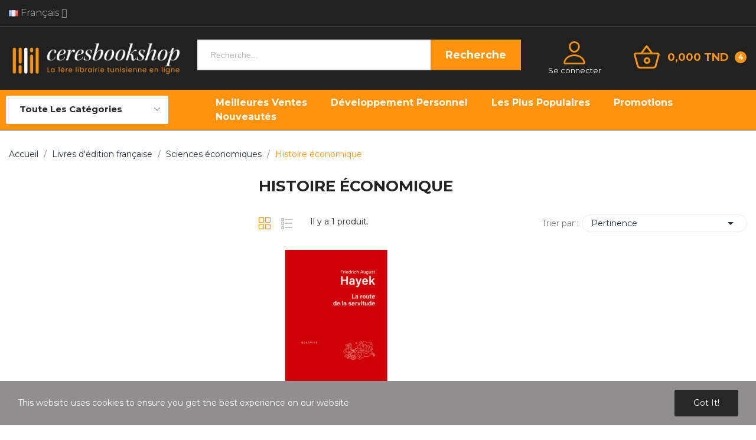

--- FILE ---
content_type: text/html; charset=utf-8
request_url: https://ceresbookshop.com/fr/201-histoire-%C3%A9conomique
body_size: 24391
content:
<!doctype html>
<html lang="fr-FR">

<head>
	
		
  <meta charset="utf-8">


  <meta http-equiv="x-ua-compatible" content="ie=edge">



  <title>
  
			
		Livres d&#039;histoire économique - Ceresbookshop
		
	  
  </title>
  
    
  
  
			<meta name="description" content="Ceresbookshop propose une sélection de Livres d&#039;histoire économique">
	        <link rel="canonical" href="https://ceresbookshop.com/fr/201-histoire-économique">
    
          <link rel="alternate" href="https://ceresbookshop.com/fr/201-histoire-économique" hreflang="fr">
          <link rel="alternate" href="https://ceresbookshop.com/ar/201-التاريخ-الاقتصادي" hreflang="ar">
      
  
  
    <script type="application/ld+json">
  {
    "@context": "https://schema.org",
    "@type": "Organization",
    "name" : "Ceresbookshop",
    "url" : "https://ceresbookshop.com/fr/",
    "logo": {
      "@type": "ImageObject",
      "url":"https://ceresbookshop.com/img/logo-1760370705.jpg"
    }
  }
</script>

<script type="application/ld+json">
  {
    "@context": "https://schema.org",
    "@type": "WebPage",
    "isPartOf": {
      "@type": "WebSite",
      "url":  "https://ceresbookshop.com/fr/",
      "name": "Ceresbookshop"
    },
    "name": "Livres d&#039;histoire économique",
    "url":  "https://ceresbookshop.com/fr/201-histoire-%C3%A9conomique"
  }
</script>


  <script type="application/ld+json">
    {
      "@context": "https://schema.org",
      "@type": "BreadcrumbList",
      "itemListElement": [
                      {
              "@type": "ListItem",
              "position": 1,
              "name": "Accueil",
              "item": "https://ceresbookshop.com/fr/"
              },                        {
              "@type": "ListItem",
              "position": 2,
              "name": "Livres d&#039;édition française",
              "item": "https://ceresbookshop.com/fr/9-livres-d-édition-française"
              },                        {
              "@type": "ListItem",
              "position": 3,
              "name": "Sciences économiques",
              "item": "https://ceresbookshop.com/fr/34-sciences-économiques"
              },                        {
              "@type": "ListItem",
              "position": 4,
              "name": "Histoire économique",
              "item": "https://ceresbookshop.com/fr/201-histoire-économique"
              }            ]
          }
  </script>
  
  
  
  <script type="application/ld+json">
  {
    "@context": "https://schema.org",
    "@type": "ItemList",
    "itemListElement": [
                  {
            "@type": "ListItem",
            "position": 0,
            "name": "La route de la servitude",
            "url": "https://ceresbookshop.com/fr/livres-d-édition-française/837816-la-route-de-la-servitude--test.html"
            }          ]
        }
</script>

  
  
    
  

  
    <meta property="og:title" content="Livres d&#039;histoire économique" />
    <meta property="og:description" content="Ceresbookshop propose une sélection de Livres d&#039;histoire économique" />
    <meta property="og:url" content="https://ceresbookshop.com/fr/201-histoire-%C3%A9conomique" />
    <meta property="og:site_name" content="Ceresbookshop" />
    <meta property="og:type" content="website" />    



  <meta name="viewport" content="width=device-width, initial-scale=1">



  <link rel="icon" type="image/vnd.microsoft.icon" href="https://ceresbookshop.com/img/logo_stores.png?1765551052">
  <link rel="shortcut icon" type="image/x-icon" href="https://ceresbookshop.com/img/logo_stores.png?1765551052">


    <link rel="stylesheet" href="https://fonts.googleapis.com/css2?family=Anton&amp;family=Montserrat:ital,wght@0,100..900;1,100..900&amp;display=swap" type="text/css" media="all">
  <link rel="stylesheet" href="https://ceresbookshop.com/themes/theme_ecolife/assets/cache/theme-2176f10.css" type="text/css" media="all">




	

  <script type="text/javascript">
        var CLOSE = "Fermer les cat\u00e9gories";
        var MORE = "Plus de cat\u00e9gories";
        var always_load_content = true;
        var baseDir = "\/";
        var ceFrontendConfig = {"isEditMode":"","stretchedSectionContainer":"","is_rtl":false};
        var id_lang = 1;
        var isLogged = false;
        var isLoggedWishlist = false;
        var loggin_required = "Vous devez vous connecter pour utiliser la liste de souhaits.";
        var loggin_text = "Connexion";
        var loggin_url = "https:\/\/ceresbookshop.com\/fr\/mon-compte";
        var pday_text = "day";
        var pdays_text = "days";
        var phour_text = "hour";
        var phours_text = "hours";
        var pmin_text = "min";
        var pmins_text = "mins";
        var pos_cart_count = 4;
        var pos_fakeorder = {"products":[],"frame_time":"60","time_first":"3000","time_between":"5000","time_display":"7000","content_text":"Someone has purchased","button_text":"View product","ago_text":"ago","minute_text":"minute","minutes_text":"minutes","hour_text":"hour","hours_text":"hours"};
        var pos_subscription = "https:\/\/ceresbookshop.com\/fr\/module\/posthemeoptions\/subscription";
        var possearch_number = 10;
        var prestashop = {"cart":null,"currency":{"id":1,"name":"Dinar tunisien","iso_code":"TND","iso_code_num":"788","sign":"TND"},"customer":{"lastname":null,"firstname":null,"email":null,"last_passwd_gen":null,"birthday":null,"newsletter":null,"newsletter_date_add":null,"ip_registration_newsletter":null,"optin":null,"website":null,"company":null,"siret":null,"ape":null,"outstanding_allow_amount":0,"max_payment_days":0,"active":true,"note":null,"is_guest":false,"id_shop":null,"id_shop_group":null,"id_default_group":1,"date_add":null,"date_upd":null,"reset_password_token":null,"reset_password_validity":null,"is_logged":false,"gender":null,"type":null,"name":null,"id":null,"risk":null,"addresses":null},"country":{"id_zone":13,"id_currency":0,"call_prefix":216,"iso_code":"TN","active":"1","contains_states":"1","need_identification_number":"0","need_zip_code":"1","zip_code_format":"NNNN","display_tax_label":"1","name":"Tunisie","id":208},"language":{"name":"Fran\u00e7ais (French)","iso_code":"fr","locale":"fr-FR","language_code":"fr","active":"1","is_rtl":"0","date_format_lite":"d\/m\/Y","date_format_full":"d\/m\/Y H:i:s","id":1},"page":{"title":"","canonical":"https:\/\/ceresbookshop.com\/fr\/201-histoire-\u00e9conomique","meta":{"title":"Livres d'histoire \u00e9conomique","description":"Ceresbookshop propose une s\u00e9lection de Livres d'histoire \u00e9conomique","robots":"index"},"page_name":"category","body_classes":{"lang-fr":true,"lang-rtl":false,"country-TN":true,"currency-TND":true,"layout-left-column":true,"page-category":true,"tax-display-enabled":true,"page-customer-account":false,"category-id-201":true,"category-Histoire \u00e9conomique":true,"category-id-parent-34":true,"category-depth-level-4":true},"admin_notifications":[],"password-policy":{"feedbacks":{"0":"Tr\u00e8s faible","1":"Faible","2":"Moyenne","3":"Fort","4":"Tr\u00e8s fort","Straight rows of keys are easy to guess":"Les suites de touches sur le clavier sont faciles \u00e0 deviner","Short keyboard patterns are easy to guess":"Les mod\u00e8les courts sur le clavier sont faciles \u00e0 deviner.","Use a longer keyboard pattern with more turns":"Utilisez une combinaison de touches plus longue et plus complexe.","Repeats like \"aaa\" are easy to guess":"Les r\u00e9p\u00e9titions (ex. : \"aaa\") sont faciles \u00e0 deviner.","Repeats like \"abcabcabc\" are only slightly harder to guess than \"abc\"":"Les r\u00e9p\u00e9titions (ex. : \"abcabcabc\") sont seulement un peu plus difficiles \u00e0 deviner que \"abc\".","Sequences like abc or 6543 are easy to guess":"Les s\u00e9quences (ex. : abc ou 6543) sont faciles \u00e0 deviner.","Recent years are easy to guess":"Les ann\u00e9es r\u00e9centes sont faciles \u00e0 deviner.","Dates are often easy to guess":"Les dates sont souvent faciles \u00e0 deviner.","This is a top-10 common password":"Ce mot de passe figure parmi les 10 mots de passe les plus courants.","This is a top-100 common password":"Ce mot de passe figure parmi les 100 mots de passe les plus courants.","This is a very common password":"Ceci est un mot de passe tr\u00e8s courant.","This is similar to a commonly used password":"Ce mot de passe est similaire \u00e0 un mot de passe couramment utilis\u00e9.","A word by itself is easy to guess":"Un mot seul est facile \u00e0 deviner.","Names and surnames by themselves are easy to guess":"Les noms et les surnoms seuls sont faciles \u00e0 deviner.","Common names and surnames are easy to guess":"Les noms et les pr\u00e9noms courants sont faciles \u00e0 deviner.","Use a few words, avoid common phrases":"Utilisez quelques mots, \u00e9vitez les phrases courantes.","No need for symbols, digits, or uppercase letters":"Pas besoin de symboles, de chiffres ou de majuscules.","Avoid repeated words and characters":"\u00c9viter de r\u00e9p\u00e9ter les mots et les caract\u00e8res.","Avoid sequences":"\u00c9viter les s\u00e9quences.","Avoid recent years":"\u00c9vitez les ann\u00e9es r\u00e9centes.","Avoid years that are associated with you":"\u00c9vitez les ann\u00e9es qui vous sont associ\u00e9es.","Avoid dates and years that are associated with you":"\u00c9vitez les dates et les ann\u00e9es qui vous sont associ\u00e9es.","Capitalization doesn't help very much":"Les majuscules ne sont pas tr\u00e8s utiles.","All-uppercase is almost as easy to guess as all-lowercase":"Un mot de passe tout en majuscules est presque aussi facile \u00e0 deviner qu'un mot de passe tout en minuscules.","Reversed words aren't much harder to guess":"Les mots invers\u00e9s ne sont pas beaucoup plus difficiles \u00e0 deviner.","Predictable substitutions like '@' instead of 'a' don't help very much":"Les substitutions pr\u00e9visibles comme \"@\" au lieu de \"a\" n'aident pas beaucoup.","Add another word or two. Uncommon words are better.":"Ajoutez un autre mot ou deux. Pr\u00e9f\u00e9rez les mots peu courants."}}},"shop":{"name":"Ceresbookshop","logo":"https:\/\/ceresbookshop.com\/img\/logo-1760370705.jpg","stores_icon":"https:\/\/ceresbookshop.com\/img\/logo_stores.png","favicon":"https:\/\/ceresbookshop.com\/img\/logo_stores.png"},"core_js_public_path":"\/themes\/","urls":{"base_url":"https:\/\/ceresbookshop.com\/","current_url":"https:\/\/ceresbookshop.com\/fr\/201-histoire-%C3%A9conomique","shop_domain_url":"https:\/\/ceresbookshop.com","img_ps_url":"https:\/\/ceresbookshop.com\/img\/","img_cat_url":"https:\/\/ceresbookshop.com\/img\/c\/","img_lang_url":"https:\/\/ceresbookshop.com\/img\/l\/","img_prod_url":"https:\/\/ceresbookshop.com\/img\/p\/","img_manu_url":"https:\/\/ceresbookshop.com\/img\/m\/","img_sup_url":"https:\/\/ceresbookshop.com\/img\/su\/","img_ship_url":"https:\/\/ceresbookshop.com\/img\/s\/","img_store_url":"https:\/\/ceresbookshop.com\/img\/st\/","img_col_url":"https:\/\/ceresbookshop.com\/img\/co\/","img_url":"https:\/\/ceresbookshop.com\/themes\/theme_ecolife\/assets\/img\/","css_url":"https:\/\/ceresbookshop.com\/themes\/theme_ecolife\/assets\/css\/","js_url":"https:\/\/ceresbookshop.com\/themes\/theme_ecolife\/assets\/js\/","pic_url":"https:\/\/ceresbookshop.com\/upload\/","theme_assets":"https:\/\/ceresbookshop.com\/themes\/theme_ecolife\/assets\/","theme_dir":"https:\/\/ceresbookshop.com\/themes\/theme_ecolife\/","pages":{"address":"https:\/\/ceresbookshop.com\/fr\/adresse","addresses":"https:\/\/ceresbookshop.com\/fr\/adresses","authentication":"https:\/\/ceresbookshop.com\/fr\/connexion","manufacturer":"https:\/\/ceresbookshop.com\/fr\/editeurs","cart":"https:\/\/ceresbookshop.com\/fr\/panier","category":"https:\/\/ceresbookshop.com\/fr\/?controller=category","cms":"https:\/\/ceresbookshop.com\/fr\/?controller=cms","contact":"https:\/\/ceresbookshop.com\/fr\/nous-contacter","discount":"https:\/\/ceresbookshop.com\/fr\/reduction","guest_tracking":"https:\/\/ceresbookshop.com\/fr\/suivi-commande-invite","history":"https:\/\/ceresbookshop.com\/fr\/historique-commandes","identity":"https:\/\/ceresbookshop.com\/fr\/identite","index":"https:\/\/ceresbookshop.com\/fr\/","my_account":"https:\/\/ceresbookshop.com\/fr\/mon-compte","order_confirmation":"https:\/\/ceresbookshop.com\/fr\/confirmation-commande","order_detail":"https:\/\/ceresbookshop.com\/fr\/?controller=order-detail","order_follow":"https:\/\/ceresbookshop.com\/fr\/suivi-commande","order":"https:\/\/ceresbookshop.com\/fr\/commande","order_return":"https:\/\/ceresbookshop.com\/fr\/?controller=order-return","order_slip":"https:\/\/ceresbookshop.com\/fr\/avoirs","pagenotfound":"https:\/\/ceresbookshop.com\/fr\/page-introuvable","password":"https:\/\/ceresbookshop.com\/fr\/recuperation-mot-de-passe","pdf_invoice":"https:\/\/ceresbookshop.com\/fr\/?controller=pdf-invoice","pdf_order_return":"https:\/\/ceresbookshop.com\/fr\/?controller=pdf-order-return","pdf_order_slip":"https:\/\/ceresbookshop.com\/fr\/?controller=pdf-order-slip","prices_drop":"https:\/\/ceresbookshop.com\/fr\/promotions","product":"https:\/\/ceresbookshop.com\/fr\/?controller=product","registration":"https:\/\/ceresbookshop.com\/fr\/?controller=registration","search":"https:\/\/ceresbookshop.com\/fr\/recherche","sitemap":"https:\/\/ceresbookshop.com\/fr\/plan-du-site","stores":"https:\/\/ceresbookshop.com\/fr\/magasins","supplier":"https:\/\/ceresbookshop.com\/fr\/auteurs","new_products":"https:\/\/ceresbookshop.com\/fr\/vient-de-paraitre","brands":"https:\/\/ceresbookshop.com\/fr\/editeurs","register":"https:\/\/ceresbookshop.com\/fr\/?controller=registration","order_login":"https:\/\/ceresbookshop.com\/fr\/commande?login=1"},"alternative_langs":{"fr":"https:\/\/ceresbookshop.com\/fr\/201-histoire-\u00e9conomique","ar":"https:\/\/ceresbookshop.com\/ar\/201-\u0627\u0644\u062a\u0627\u0631\u064a\u062e-\u0627\u0644\u0627\u0642\u062a\u0635\u0627\u062f\u064a"},"actions":{"logout":"https:\/\/ceresbookshop.com\/fr\/?mylogout="},"no_picture_image":{"bySize":{"small_default":{"url":"https:\/\/ceresbookshop.com\/img\/p\/fr-default-small_default.jpg","width":98,"height":98},"cart_default":{"url":"https:\/\/ceresbookshop.com\/img\/p\/fr-default-cart_default.jpg","width":125,"height":125},"stores_default":{"url":"https:\/\/ceresbookshop.com\/img\/p\/fr-default-stores_default.jpg","width":170,"height":115},"home_default":{"url":"https:\/\/ceresbookshop.com\/img\/p\/fr-default-home_default.jpg","width":400,"height":400},"category_default":{"url":"https:\/\/ceresbookshop.com\/img\/p\/fr-default-category_default.jpg","width":1920,"height":180},"medium_default":{"url":"https:\/\/ceresbookshop.com\/img\/p\/fr-default-medium_default.jpg","width":600,"height":600},"large_default":{"url":"https:\/\/ceresbookshop.com\/img\/p\/fr-default-large_default.jpg","width":800,"height":800}},"small":{"url":"https:\/\/ceresbookshop.com\/img\/p\/fr-default-small_default.jpg","width":98,"height":98},"medium":{"url":"https:\/\/ceresbookshop.com\/img\/p\/fr-default-home_default.jpg","width":400,"height":400},"large":{"url":"https:\/\/ceresbookshop.com\/img\/p\/fr-default-large_default.jpg","width":800,"height":800},"legend":""}},"configuration":{"display_taxes_label":"1","display_prices_tax_incl":false,"is_catalog":false,"show_prices":true,"opt_in":{"partner":false},"quantity_discount":{"type":"discount","label":"Remise sur prix unitaire"},"voucher_enabled":1,"return_enabled":0},"field_required":[],"breadcrumb":{"links":[{"title":"Accueil","url":"https:\/\/ceresbookshop.com\/fr\/"},{"title":"Livres d'\u00e9dition fran\u00e7aise","url":"https:\/\/ceresbookshop.com\/fr\/9-livres-d-\u00e9dition-fran\u00e7aise"},{"title":"Sciences \u00e9conomiques","url":"https:\/\/ceresbookshop.com\/fr\/34-sciences-\u00e9conomiques"},{"title":"Histoire \u00e9conomique","url":"https:\/\/ceresbookshop.com\/fr\/201-histoire-\u00e9conomique"}],"count":4},"link":{"protocol_link":"https:\/\/","protocol_content":"https:\/\/"},"time":1768494594,"static_token":"945af318b592323a34d9884edab63c54","token":"b82bf0949a7d290cbf0a391fa37ffd14","debug":false};
        var prestashopFacebookAjaxController = "https:\/\/ceresbookshop.com\/fr\/module\/ps_facebook\/Ajax";
        var psec_text = "sec";
        var psecs_text = "secs";
        var psemailsubscription_subscription = "https:\/\/ceresbookshop.com\/fr\/module\/ps_emailsubscription\/subscription";
        var psr_icon_color = "#F19D76";
        var ssIsCeInstalled = true;
        var ss_link_image_webp = "https:\/\/ceresbookshop.com\/modules\/ets_superspeed\/views\/img\/en.webp";
        var static_token = "945af318b592323a34d9884edab63c54";
        var wishlistProductsIdsobject = [];
        var wishlist_url_ajax = "https:\/\/ceresbookshop.com\/fr\/module\/poswishlist\/mycart";
        var wishlist_url_delete = "https:\/\/ceresbookshop.com\/fr\/module\/poswishlist\/mywishlist?action=delete";
      </script>
	
	
	<!-- Google Tag Manager -->
	<script>(function(w,d,s,l,i){w[l]=w[l]||[];w[l].push({'gtm.start':
	new Date().getTime(),event:'gtm.js'});var f=d.getElementsByTagName(s)[0],
	j=d.createElement(s),dl=l!='dataLayer'?'&l='+l:'';j.async=true;j.src=
	'https://www.googletagmanager.com/gtm.js?id='+i+dl;f.parentNode.insertBefore(j,f);
	})(window,document,'script','dataLayer','GTM-5GXKMHHK');</script>
	<!-- End Google Tag Manager -->
	



  <script type="text/javascript">
var sp_link_base ='https://ceresbookshop.com';
</script>
<style>
.layered_filter_ul .radio,.layered_filter_ul .checkbox {
    display: inline-block;
}
.ets_speed_dynamic_hook .cart-products-count{
    display:none!important;
}
.ets_speed_dynamic_hook .ajax_cart_quantity ,.ets_speed_dynamic_hook .ajax_cart_product_txt,.ets_speed_dynamic_hook .ajax_cart_product_txt_s{
    display:none!important;
}
.ets_speed_dynamic_hook .shopping_cart > a:first-child:after {
    display:none!important;
}
</style><style type="text/css">
.animation1 {
	 -webkit-transition-duration: 500ms !important;
    -moz-transition-duration: 500ms !important;
    -o-transition-duration: 500ms !important;
    transition-duration: 500ms !important;
}

</style><style type="text/css">
#poscookielaw {
	background-color: #908E8F;     color: #ffffff; }
#poscookielaw p {
    color: #ffffff; }
</style>


	
</head>

<body id="category"
	class="layout_wide   lang-fr country-tn currency-tnd layout-left-column page-category tax-display-enabled category-id-201 category-histoire-economique category-id-parent-34 category-depth-level-4    ">
	
	<!-- Google Tag Manager (noscript) -->
	<noscript><iframe src="https://www.googletagmanager.com/ns.html?id=GTM-5GXKMHHK"
	height="0" width="0" style="display:none;visibility:hidden"></iframe></noscript>
	<!-- End Google Tag Manager (noscript) -->
	
	
		
	

	<main>
		
					

		<header id="header" class="use-sticky">
			
							<link rel="stylesheet" href="/modules/creativeelements/views/css/ce/global-1.css?1759315173"><link rel="stylesheet" href="/modules/creativeelements/views/css/ce/4010000.css?1765442448">        
        <div class="elementor elementor-4010000">
            <div class="elementor-inner">
                <div class="elementor-section-wrap">
                            <section data-id="ivkxjng" class="elementor-element elementor-element-ivkxjng elementor-section-stretched elementor-section-boxed elementor-section-height-default elementor-section-height-default elementor-section elementor-top-section" data-element_type="section">
        
                    <div class="elementor-container elementor-column-gap-default">
                <div class="elementor-row">
                <div data-id="ippyzka" class="elementor-element elementor-element-ippyzka elementor-column elementor-col-33 elementor-top-column" data-element_type="column">
            <div class="elementor-column-wrap elementor-element-populated">
                            <div class="elementor-widget-wrap">
                <div data-id="ntvdpia" class="elementor-element elementor-element-ntvdpia language-layout-flag_name pos-dropdown-left pewidth-inline elementor-widget elementor-widget-pos_language" data-settings="{&quot;search_width&quot;:&quot;inline&quot;}" data-element_type="pos_language.default">
                <div class="elementor-widget-container">
            <div class="pos-languages-widget pos-dropdown-wrapper js-dropdown">
	<div class="pos-dropdown-toggle" data-toggle="dropdown">
		<img src="https://ceresbookshop.com/img/l/1.jpg" alt="Français" width="16" height="11"/>
		<span class="pos-dropdown-toggle-text">Français</span>
		<span class="icon-toggle fa fa-angle-down"></span>
	</div>
	<div class="dropdown-menu pos-dropdown-menu">
									<a data-btn-lang="1" href="https://ceresbookshop.com/fr/201-histoire-économique"  class="selected">
					<img src="https://ceresbookshop.com/img/l/1.jpg" alt="fr" width="16" height="11"/>
					Français
				</a>
												<a data-btn-lang="2" href="https://ceresbookshop.com/ar/201-التاريخ-الاقتصادي" >
					<img src="https://ceresbookshop.com/img/l/2.jpg" alt="ar" width="16" height="11"/>
					العربية
				</a>
						</div>
</div>        </div>
                </div>
                        </div>
            </div>
        </div>
                <div data-id="lkscrfi" class="elementor-element elementor-element-lkscrfi elementor-column elementor-col-66 elementor-top-column" data-element_type="column">
            <div class="elementor-column-wrap">
                            <div class="elementor-widget-wrap">
                        </div>
            </div>
        </div>
                        </div>
            </div>
        </section>
                <section data-id="kbeiawo" class="elementor-element elementor-element-kbeiawo elementor-section-stretched elementor-section-boxed elementor-section-height-default elementor-section-height-default hedaerBlock elementor-hidden-tablet elementor-hidden-phone elementor-section elementor-top-section" data-element_type="section">
        
                    <div class="elementor-container elementor-column-gap-default">
                <div class="elementor-row">
                <div data-id="klcoqrv" class="elementor-element elementor-element-klcoqrv elementor-column elementor-col-33 elementor-top-column" data-element_type="column">
            <div class="elementor-column-wrap elementor-element-populated">
                            <div class="elementor-widget-wrap">
                <div data-id="oxrczmh" class="elementor-element elementor-element-oxrczmh elementor-widget elementor-widget-posLogo" data-element_type="posLogo.default">
                <div class="elementor-widget-container">
            			<div id="_desktop_logo">
				<a href="https://ceresbookshop.com/fr/" class="site-logo">
					<img src="/img/logo-1760370705.jpg" alt="Ceresbookshop" />
				</a>
			</div>
			        </div>
                </div>
                        </div>
            </div>
        </div>
                <div data-id="yjwogtx" class="elementor-element elementor-element-yjwogtx elementor-column elementor-col-33 elementor-top-column" data-element_type="column">
            <div class="elementor-column-wrap elementor-element-populated">
                            <div class="elementor-widget-wrap">
                <div data-id="qawbtvl" class="elementor-element elementor-element-qawbtvl classic elementor-search--button-type-text pewidth-fullwidth elementor-widget elementor-widget-posSearch" data-settings="{&quot;search_width&quot;:&quot;fullwidth&quot;,&quot;search_type&quot;:&quot;classic&quot;}" data-element_type="posSearch.default">
                <div class="elementor-widget-container">
            <div class="pos-search-wrapper">
	<form class="pos-search   search-classic" role="search" action="//ceresbookshop.com/fr/recherche" data-search-controller-url="//ceresbookshop.com/fr/recherche" method="get">
						<div class="pos-search__container">
					<div class="search-input-container">
												<input type="hidden" name="order" value="product.position.desc">
						<input class="pos-search__input" type="search" name="s" autocomplete="off" placeholder="Recherche..." />
												<span class="search-clear unvisible"></span> 
					</div>
										<button class="pos-search__submit" type="submit">
																					Recherche
																		</button>
																			</div>
				<div class="pos-search__result unvisible"></div>
        	</form>
</div>
        </div>
                </div>
                        </div>
            </div>
        </div>
                <div data-id="klejdsc" class="elementor-element elementor-element-klejdsc elementor-column elementor-col-33 elementor-top-column" data-element_type="column">
            <div class="elementor-column-wrap elementor-element-populated">
                            <div class="elementor-widget-wrap">
                <div data-id="uxfuqze" class="elementor-element elementor-element-uxfuqze button-layout-icon_text pewidth-inline pos-dropdown-right elementor-widget elementor-widget-posAccount" data-settings="{&quot;search_width&quot;:&quot;inline&quot;}" data-element_type="posAccount.default">
                <div class="elementor-widget-container">
            		<div class="pos-account pos-header-element ">
			<a href="https://ceresbookshop.com/fr/mon-compte" class="account-login" >
				<i class="icon-rt-person-outline"></i>
				
								
								
											<span>Se connecter</span>
									
								
			</a>
					</div>
		        </div>
                </div>
                <div data-id="npaivoo" class="elementor-element elementor-element-npaivoo button-layout-icon_text pewidth-inline elementor-widget elementor-widget-posCart" data-settings="{&quot;search_width&quot;:&quot;inline&quot;}" data-element_type="posCart.default">
                <div class="elementor-widget-container">
            <div id="_desktop_cart_block">
  <div class="blockcart cart-preview cart-default" data-refresh-url="//ceresbookshop.com/fr/module/posshoppingcart/ajax" data-cartitems="4">
     <a rel="nofollow" href="//ceresbookshop.com/fr/panier?action=show">
                <i class="icon-rt-basket-outline"></i>
                <span class="cart-products-total">0,000 TND</span>
        <span class="cart-products-count">4</span>
    </a>
	           <div class="popup_cart popup-dropdown">
          <ul>
                      </ul>
          <div class="price_content">
            
              
<div class="cart-detailed-totals js-cart-detailed-totals">
    <div class="card-block cart-detailed-subtotals js-cart-detailed-subtotals">
                  <div class="cart-summary-line" id="cart-subtotal-products">
          <span class="label js-subtotal">
                          0 articles
                      </span>
          <span class="value">
            0,000 TND
          </span>
                  </div>
                                          </div>

  
    <div class="card-block cart-summary-totals js-cart-summary-totals">

  
          <div class="cart-summary-line cart-total">
        <span class="label">Total&nbsp;</span>
        <span class="value">0,000 TND</span>
      </div>
      

  
      

</div>
  
</div>

            
          </div>
          <div class="checkout">
            <a href="//ceresbookshop.com/fr/panier?action=show" class="btn btn-primary">Commander</a> 
          </div>
      </div>
    	  </div>
</div>
        </div>
                </div>
                        </div>
            </div>
        </div>
                        </div>
            </div>
        </section>
                <section data-id="uuoeqhs" class="elementor-element elementor-element-uuoeqhs elementor-section-boxed elementor-section-height-default elementor-section-height-default elementor-section-content-middle sticky-inner elementor-hidden-tablet elementor-hidden-phone elementor-section elementor-top-section" data-element_type="section">
        
                    <div class="elementor-container elementor-column-gap-default">
                <div class="elementor-row">
                <div data-id="dzivqvp" class="elementor-element elementor-element-dzivqvp elementor-column elementor-col-33 elementor-top-column" data-element_type="column">
            <div class="elementor-column-wrap elementor-element-populated">
                            <div class="elementor-widget-wrap">
                <div data-id="hzxettz" class="elementor-element elementor-element-hzxettz pewidth-fullwidth elementor-widget elementor-widget-pos_menu" data-settings="{&quot;search_width&quot;:&quot;fullwidth&quot;}" data-element_type="pos_menu.default">
                <div class="elementor-widget-container">
            <div id="_desktop_vegamenu" class="main-menu">  
<div class="pos-menu-vertical behaviour-2" data-more-less="9">
	<h3 class="title_vertical hidden-md-down"><i class="icon-rt-bars-solid"></i>Toute les catégories </h3>
	<ul class="menu-content"> 
			 			
				<li class=" menu-item menu-item1 Cliquez-decouvrez  ">
					
					<a  style="cursor: auto;" href="javascript:void(0)" >
						
												<span>Cliquez et découvrez</span>
																		 
					</a>
					 
																						Array
									</li>
			 			
				<li class=" menu-item menu-item3   ">
					
					<a  style="" href="https://ceresbookshop.com/fr/vient-de-paraitre" >
						
												<span>Nouveautés</span>
																		 
					</a>
					 
																				</li>
			 			
				<li class=" menu-item menu-item4   ">
					
					<a  style="" href="https://ceresbookshop.com/fr/6-les-incontournables" >
						
												<span>Les incontournables</span>
																		 
					</a>
					 
																				</li>
			 			
				<li class=" menu-item menu-item5   ">
					
					<a  style="" href="https://ceresbookshop.com/fr/7-prix-littéraires" >
						
												<span>Les Prix Littéraires</span>
																		 <i class="hidden-md-down icon_sub icon-rt-arrow-right"></i> 
					</a>
					 
																						<span class="icon-drop-mobile"><i class="material-icons add">add</i><i class="material-icons remove">remove </i></span><ul class="menu-dropdown cat-drop-menu menu_noanimation"><li><a href="https://ceresbookshop.com/fr/219-grand-prix-de-la-littérature-américaine" class=""><span>Grand prix de la littérature américaine</span></a><span class="icon-drop-mobile"><i class="material-icons add">add</i><i class="material-icons remove">remove </i></span><ul class="menu-dropdown cat-drop-menu "><li><a href="https://ceresbookshop.com/fr/248-pulitzer-prize" class=""><span>Pulitzer prize</span></a></li></ul></li><li><a href="https://ceresbookshop.com/fr/220-الجوائز-الأدبية-العربية" class=""><span>الجوائز الأدبية العربية</span></a><span class="icon-drop-mobile"><i class="material-icons add">add</i><i class="material-icons remove">remove </i></span><ul class="menu-dropdown cat-drop-menu "><li><a href="https://ceresbookshop.com/fr/235-الجائزة-العالمية-للرواية-العربية-البوكر" class=""><span>الجائزة العالمية للرواية العربية (البوكر)</span></a></li></ul></li><li><a href="https://ceresbookshop.com/fr/373-le-prix-nobel-de-littérature" class=""><span>Le prix nobel de littérature</span></a></li></ul>
									</li>
			 			
				<li class=" menu-item menu-item6 Cliquez-decouvrez  ">
					
					<a  style="cursor: auto;" href="javascript:void(0)" >
						
												<span>Vous cherchez ?</span>
																		 
					</a>
					 
																				</li>
			 			
				<li class=" menu-item menu-item7   ">
					
					<a  style="" href="https://ceresbookshop.com/fr/8-livres-d-édition-tunisienne" >
						
												<span>Livres d&#039;édition tunisienne</span>
																		 <i class="hidden-md-down icon_sub icon-rt-arrow-right"></i> 
					</a>
					 
																						<span class="icon-drop-mobile"><i class="material-icons add">add</i><i class="material-icons remove">remove </i></span><ul class="menu-dropdown cat-drop-menu menu_noanimation"><li><a href="https://ceresbookshop.com/fr/257-bandes-dessinés" class=""><span>Bandes dessinés</span></a></li><li><a href="https://ceresbookshop.com/fr/258-Littérature" class=""><span>Littérature</span></a><span class="icon-drop-mobile"><i class="material-icons add">add</i><i class="material-icons remove">remove </i></span><ul class="menu-dropdown cat-drop-menu "><li><a href="https://ceresbookshop.com/fr/268-Romans" class=""><span>Romans</span></a></li><li><a href="https://ceresbookshop.com/fr/267-œuvres-classiques" class=""><span>Œuvres classiques</span></a></li><li><a href="https://ceresbookshop.com/fr/269-romans-d-amour-romans-sentimentaux" class=""><span>Romans d&apos;amour, romans sentimentaux</span></a></li><li><a href="https://ceresbookshop.com/fr/272-les-meilleurs-romans-policiers-en-édition-tunisienne" class=""><span>Les Meilleurs Romans Policiers en Édition Tunisienne</span></a></li><li><a href="https://ceresbookshop.com/fr/274-livres-thriller" class=""><span>Livres Thriller</span></a></li><li><a href="https://ceresbookshop.com/fr/275-Science-fiction" class=""><span>Science-fiction</span></a></li><li><a href="https://ceresbookshop.com/fr/277-fantasy-merveilleux" class=""><span>Fantasy, merveilleux</span></a></li><li><a href="https://ceresbookshop.com/fr/278-romans-humoristiques" class=""><span>Romans humoristiques</span></a></li><li><a href="https://ceresbookshop.com/fr/279-Humour" class=""><span>Humour</span></a></li><li><a href="https://ceresbookshop.com/fr/280-romans-historiques" class=""><span>Romans historiques</span></a></li><li><a href="https://ceresbookshop.com/fr/281-Théâtre" class=""><span>Théâtre</span></a></li><li><a href="https://ceresbookshop.com/fr/282-Poésie" class=""><span>Poésie</span></a></li><li><a href="https://ceresbookshop.com/fr/283-contes-et-légendes" class=""><span>Contes et légendes</span></a></li><li><a href="https://ceresbookshop.com/fr/284-Nouvelles" class=""><span>Nouvelles</span></a></li><li><a href="https://ceresbookshop.com/fr/285-Récits" class=""><span>Récits</span></a></li><li><a href="https://ceresbookshop.com/fr/286-récits-de-voyages" class=""><span>Récits de voyages</span></a></li><li><a href="https://ceresbookshop.com/fr/287-Traduction" class=""><span>Traduction</span></a></li><li><a href="https://ceresbookshop.com/fr/288-essais-littéraires" class=""><span>Essais littéraires</span></a></li><li><a href="https://ceresbookshop.com/fr/289-biographies-mémoires" class=""><span>Biographies, mémoires</span></a></li><li><a href="https://ceresbookshop.com/fr/290-art-épistolaire-correspondances-discours" class=""><span>Art épistolaire, Correspondances, Discours</span></a></li><li><a href="https://ceresbookshop.com/fr/291-pamphlets-maximes-pensées-portraits" class=""><span>Pamphlets, maximes, pensées, portraits</span></a></li><li><a href="https://ceresbookshop.com/fr/292-actualités-reportages" class=""><span>Actualités, reportages</span></a></li><li><a href="https://ceresbookshop.com/fr/293-Sport" class=""><span>Sport</span></a></li><li><a href="https://ceresbookshop.com/fr/294-Musique" class=""><span>Musique</span></a></li><li><a href="https://ceresbookshop.com/fr/295-Cinéma" class=""><span>Cinéma</span></a></li></ul></li><li><a href="https://ceresbookshop.com/fr/259-jeunes-adultes" class=""><span>Jeunes adultes</span></a></li><li><a href="https://ceresbookshop.com/fr/260-Jeunesse" class=""><span>Jeunesse</span></a><span class="icon-drop-mobile"><i class="material-icons add">add</i><i class="material-icons remove">remove </i></span><ul class="menu-dropdown cat-drop-menu "><li><a href="https://ceresbookshop.com/fr/297-livres-illustrés-de-3-ans" class=""><span>Livres illustrés (+ de 3 ans)</span></a></li><li><a href="https://ceresbookshop.com/fr/296-éveil-petite-enfance-de-3-ans" class=""><span>Éveil, petite enfance (- de 3 ans)</span></a></li><li><a href="https://ceresbookshop.com/fr/298-livres-d-activités" class=""><span>Livres d&apos;activités</span></a></li><li><a href="https://ceresbookshop.com/fr/299-livres-et-produits-à-usage-unique" class=""><span>Livres et produits à usage unique</span></a></li><li><a href="https://ceresbookshop.com/fr/300-livres-de-fiction-fiction-jeunesse" class=""><span>Livres de Fiction : Fiction Jeunesse</span></a></li><li><a href="https://ceresbookshop.com/fr/301-livre-de-fiction-fiction-adolescents" class=""><span>Livre de Fiction : Fiction Adolescents</span></a></li><li><a href="https://ceresbookshop.com/fr/302-documentaire-encyclopédie" class=""><span>Documentaire / Encyclopédie</span></a></li></ul></li><li><a href="https://ceresbookshop.com/fr/261-bien-être-vie-pratique" class=""><span>Bien-être & vie pratique</span></a><span class="icon-drop-mobile"><i class="material-icons add">add</i><i class="material-icons remove">remove </i></span><ul class="menu-dropdown cat-drop-menu "><li><a href="https://ceresbookshop.com/fr/304-cuisine-gastronomie" class=""><span>Cuisine, gastronomie</span></a></li><li><a href="https://ceresbookshop.com/fr/303-santé-et-bien-être-développement-personnel" class=""><span>Santé et bien-être / développement personnel</span></a></li><li><a href="https://ceresbookshop.com/fr/307-Astronomie" class=""><span>Astronomie</span></a></li></ul></li><li><a href="https://ceresbookshop.com/fr/262-arts-beaux-livres" class=""><span>Arts & beaux livres</span></a><span class="icon-drop-mobile"><i class="material-icons add">add</i><i class="material-icons remove">remove </i></span><ul class="menu-dropdown cat-drop-menu "><li><a href="https://ceresbookshop.com/fr/315-histoire-civilisation-société" class=""><span>Histoire, civilisation, société</span></a></li><li><a href="https://ceresbookshop.com/fr/314-Gastronomie" class=""><span>Gastronomie</span></a></li><li><a href="https://ceresbookshop.com/fr/316-essais-biographiques" class=""><span>Essais biographiques</span></a></li><li><a href="https://ceresbookshop.com/fr/319-Poésie" class=""><span>Poésie</span></a></li><li><a href="https://ceresbookshop.com/fr/321-architecture-urbanisme" class=""><span>Architecture, urbanisme</span></a></li><li><a href="https://ceresbookshop.com/fr/322-Dessin" class=""><span>Dessin</span></a></li><li><a href="https://ceresbookshop.com/fr/323-Peinture" class=""><span>Peinture</span></a></li><li><a href="https://ceresbookshop.com/fr/324-Sculpture" class=""><span>Sculpture</span></a></li><li><a href="https://ceresbookshop.com/fr/325-Photographie" class=""><span>Photographie</span></a></li><li><a href="https://ceresbookshop.com/fr/326-mode-textile-parfums-bijoux-joailleriemontres" class=""><span>Mode, textile, parfums, bijoux, joaillerie,montres</span></a></li><li><a href="https://ceresbookshop.com/fr/330-nature-animaux" class=""><span>Nature, animaux</span></a></li><li><a href="https://ceresbookshop.com/fr/331-lieux-paysage-pays-voyages" class=""><span>Lieux, paysage, pays, voyages</span></a></li><li><a href="https://ceresbookshop.com/fr/335-Cinéma" class=""><span>Cinéma</span></a></li><li><a href="https://ceresbookshop.com/fr/336-Musique" class=""><span>Musique</span></a></li></ul></li><li><a href="https://ceresbookshop.com/fr/263-sciences-humaines-et-sociales-lettres" class=""><span>Sciences humaines et sociales - lettres</span></a><span class="icon-drop-mobile"><i class="material-icons add">add</i><i class="material-icons remove">remove </i></span><ul class="menu-dropdown cat-drop-menu "><li><a href="https://ceresbookshop.com/fr/340-livres-politiques" class=""><span>Livres politiques</span></a></li><li><a href="https://ceresbookshop.com/fr/339-sciences-sociales" class=""><span>Sciences sociales</span></a></li></ul></li><li><a href="https://ceresbookshop.com/fr/264-Religion" class=""><span>Religion</span></a><span class="icon-drop-mobile"><i class="material-icons add">add</i><i class="material-icons remove">remove </i></span><ul class="menu-dropdown cat-drop-menu "><li><a href="https://ceresbookshop.com/fr/341-Essai" class=""><span>Essai</span></a></li></ul></li><li><a href="https://ceresbookshop.com/fr/265-Histoire" class=""><span>Histoire</span></a><span class="icon-drop-mobile"><i class="material-icons add">add</i><i class="material-icons remove">remove </i></span><ul class="menu-dropdown cat-drop-menu "><li><a href="https://ceresbookshop.com/fr/343-histoire-générale-et-thématique" class=""><span>Histoire générale et thématique</span></a></li><li><a href="https://ceresbookshop.com/fr/342-Essai" class=""><span>Essai</span></a></li></ul></li><li><a href="https://ceresbookshop.com/fr/266-كتب-بالدارجة" class=""><span>كتب بالدارجة</span></a></li><li><a href="https://ceresbookshop.com/fr/359-روايات-الجيب-التونسية" class=""><span>روايات الجيب التونسية</span></a><span class="icon-drop-mobile"><i class="material-icons add">add</i><i class="material-icons remove">remove </i></span><ul class="menu-dropdown cat-drop-menu "><li><a href="https://ceresbookshop.com/fr/382-سلسلة-العقد-الأسود" class=""><span>سلسلة العقد الأسود</span></a></li><li><a href="https://ceresbookshop.com/fr/381-سلسلة-ايماجيثوس" class=""><span>سلسلة ايماجيثوس</span></a></li><li><a href="https://ceresbookshop.com/fr/383-سلسلة-البعد-الخامس" class=""><span>سلسلة البعد الخامس</span></a></li><li><a href="https://ceresbookshop.com/fr/384-سلسلة-قطب-مكافحة-الجريمة" class=""><span>سلسلة قطب مكافحة الجريمة</span></a></li><li><a href="https://ceresbookshop.com/fr/385-سلسلة-ستيغما" class=""><span>سلسلة ستيغما</span></a></li><li><a href="https://ceresbookshop.com/fr/386-سلسلة-وكر-النسور" class=""><span>سلسلة وكر النسور</span></a></li><li><a href="https://ceresbookshop.com/fr/387-سلسلة-خارج-الخط" class=""><span>سلسلة خارج الخط</span></a></li><li><a href="https://ceresbookshop.com/fr/388-سلسلة-حرب-القراصنة" class=""><span>سلسلة حرب القراصنة</span></a></li></ul></li></ul>
									</li>
			 			
				<li class=" menu-item menu-item8   ">
					
					<a  style="" href="https://ceresbookshop.com/fr/9-livres-d-édition-française" >
						
												<span>Livres d&#039;édition française</span>
																		 <i class="hidden-md-down icon_sub icon-rt-arrow-right"></i> 
					</a>
					 
																						<span class="icon-drop-mobile"><i class="material-icons add">add</i><i class="material-icons remove">remove </i></span><ul class="menu-dropdown cat-drop-menu menu_noanimation"><li><a href="https://ceresbookshop.com/fr/18-bandes-dessinés-comics-et-mangas" class=""><span>Bandes dessinés - comics et mangas</span></a><span class="icon-drop-mobile"><i class="material-icons add">add</i><i class="material-icons remove">remove </i></span><ul class="menu-dropdown cat-drop-menu "><li><a href="https://ceresbookshop.com/fr/36-guides-et-critiques" class=""><span>Guides et critiques</span></a></li><li><a href="https://ceresbookshop.com/fr/35-bandes-dessinées" class=""><span>Bandes dessinées</span></a></li><li><a href="https://ceresbookshop.com/fr/37-Comics" class=""><span>Comics</span></a></li><li><a href="https://ceresbookshop.com/fr/38-Manga" class=""><span>Manga</span></a></li><li><a href="https://ceresbookshop.com/fr/39-revues-mangas" class=""><span>Revues mangas</span></a></li><li><a href="https://ceresbookshop.com/fr/40-guides-mangas" class=""><span>Guides mangas</span></a></li></ul></li><li><a href="https://ceresbookshop.com/fr/19-Littérature" class=""><span>Littérature</span></a><span class="icon-drop-mobile"><i class="material-icons add">add</i><i class="material-icons remove">remove </i></span><ul class="menu-dropdown cat-drop-menu "><li><a href="https://ceresbookshop.com/fr/42-Romans" class=""><span>Romans</span></a></li><li><a href="https://ceresbookshop.com/fr/43-meilleurs-livres-d-amour" class=""><span>Romans d&apos;amour, romans sentimentaux</span></a></li><li><a href="https://ceresbookshop.com/fr/44-romans-d-aventures" class=""><span>Romans d&apos;aventures</span></a></li><li><a href="https://ceresbookshop.com/fr/45-romans-d-espionnage" class=""><span>Romans d&apos;espionnage</span></a></li><li><a href="https://ceresbookshop.com/fr/46-romans-policiers" class=""><span>Romans policiers</span></a></li><li><a href="https://ceresbookshop.com/fr/47-romans-noirs" class=""><span>Romans noirs</span></a></li><li><a href="https://ceresbookshop.com/fr/48-Thriller" class=""><span>Thriller</span></a></li><li><a href="https://ceresbookshop.com/fr/49-livres-de-fiction" class=""><span>livres de fiction</span></a></li><li><a href="https://ceresbookshop.com/fr/50-fantastique-terreur" class=""><span>Fantastique, terreur</span></a></li><li><a href="https://ceresbookshop.com/fr/51-fantasy-merveilleux" class=""><span>Fantasy, merveilleux</span></a></li><li><a href="https://ceresbookshop.com/fr/52-romans-humoristiques" class=""><span>Romans humoristiques</span></a></li><li><a href="https://ceresbookshop.com/fr/53-Humour" class=""><span>Humour</span></a></li><li><a href="https://ceresbookshop.com/fr/54-romans-historiques" class=""><span>Romans historiques</span></a></li><li><a href="https://ceresbookshop.com/fr/55-Théâtre" class=""><span>Théâtre</span></a></li><li><a href="https://ceresbookshop.com/fr/56-Poésie" class=""><span>Poésie</span></a></li><li><a href="https://ceresbookshop.com/fr/57-contes-et-légendes" class=""><span>Contes et légendes</span></a></li><li><a href="https://ceresbookshop.com/fr/58-Nouvelles" class=""><span>Nouvelles</span></a></li><li><a href="https://ceresbookshop.com/fr/59-Récits" class=""><span>Récits</span></a></li><li><a href="https://ceresbookshop.com/fr/60-récits-de-voyages" class=""><span>Récits de voyages</span></a></li><li><a href="https://ceresbookshop.com/fr/61-essais-littéraires" class=""><span>Essais littéraires</span></a></li><li><a href="https://ceresbookshop.com/fr/62-biographies-mémoires" class=""><span>Biographies, mémoires</span></a></li><li><a href="https://ceresbookshop.com/fr/63-art-épistolaire-correspondances-discours" class=""><span>Art épistolaire, correspondances, discours</span></a></li><li><a href="https://ceresbookshop.com/fr/64-pamphlets-maximes-pensées-portraits" class=""><span>Pamphlets, maximes, pensées, portraits</span></a></li><li><a href="https://ceresbookshop.com/fr/65-actualités-reportages" class=""><span>Actualités, reportages</span></a></li><li><a href="https://ceresbookshop.com/fr/66-Sport" class=""><span>Sport</span></a></li><li><a href="https://ceresbookshop.com/fr/67-Musique" class=""><span>Musique</span></a></li><li><a href="https://ceresbookshop.com/fr/68-Cinéma" class=""><span>Cinéma</span></a></li><li><a href="https://ceresbookshop.com/fr/253-oeuvres-classiques" class=""><span>Oeuvres classiques</span></a></li></ul></li><li><a href="https://ceresbookshop.com/fr/20-jeunes-adultes" class=""><span>Jeunes adultes</span></a><span class="icon-drop-mobile"><i class="material-icons add">add</i><i class="material-icons remove">remove </i></span><ul class="menu-dropdown cat-drop-menu "><li><a href="https://ceresbookshop.com/fr/69-jeunes-adultes-18-24-ans" class=""><span>Jeunes adultes (18-24 ans)</span></a></li></ul></li><li><a href="https://ceresbookshop.com/fr/21-Jeunesse" class=""><span>Jeunesse</span></a><span class="icon-drop-mobile"><i class="material-icons add">add</i><i class="material-icons remove">remove </i></span><ul class="menu-dropdown cat-drop-menu "><li><a href="https://ceresbookshop.com/fr/71-livres-illustrés-de-3-ans" class=""><span>Livres illustrés (+ de 3 ans)</span></a></li><li><a href="https://ceresbookshop.com/fr/70-éveil-petite-enfance-de-3-ans" class=""><span>Éveil, petite enfance (- de 3 ans)</span></a></li><li><a href="https://ceresbookshop.com/fr/72-livres-d-activités" class=""><span>Livres d&apos;activités</span></a></li><li><a href="https://ceresbookshop.com/fr/73-livres-et-produits-à-usage-unique" class=""><span>Livres et produits à usage unique</span></a></li><li><a href="https://ceresbookshop.com/fr/74-fiction-jeunesse" class=""><span>Fiction Jeunesse</span></a></li><li><a href="https://ceresbookshop.com/fr/75-fiction-adolescents" class=""><span>Fiction adolescents</span></a></li><li><a href="https://ceresbookshop.com/fr/76-documentaire-encyclopédie" class=""><span>Documentaire / encyclopédie</span></a></li></ul></li><li><a href="https://ceresbookshop.com/fr/22-bien-être-vie-pratique" class=""><span>Bien-être & vie pratique</span></a><span class="icon-drop-mobile"><i class="material-icons add">add</i><i class="material-icons remove">remove </i></span><ul class="menu-dropdown cat-drop-menu "><li><a href="https://ceresbookshop.com/fr/78-cuisine-gastronomie" class=""><span>Cuisine, gastronomie</span></a></li><li><a href="https://ceresbookshop.com/fr/77-santé-et-bien-être" class=""><span>Santé et bien-être</span></a></li><li><a href="https://ceresbookshop.com/fr/79-Bricolage" class=""><span>Bricolage</span></a></li><li><a href="https://ceresbookshop.com/fr/80-Jardinage" class=""><span>Jardinage</span></a></li><li><a href="https://ceresbookshop.com/fr/81-Astronomie" class=""><span>Astronomie</span></a></li><li><a href="https://ceresbookshop.com/fr/82-Nature" class=""><span>Nature</span></a></li><li><a href="https://ceresbookshop.com/fr/83-climat-et-météo" class=""><span>Climat et météo</span></a></li><li><a href="https://ceresbookshop.com/fr/84-Animaux" class=""><span>Animaux</span></a></li><li><a href="https://ceresbookshop.com/fr/85-sports-et-loisirs" class=""><span>Sports et loisirs</span></a></li><li><a href="https://ceresbookshop.com/fr/86-sports-collectifs" class=""><span>Sports collectifs</span></a></li><li><a href="https://ceresbookshop.com/fr/87-jeux-de-société" class=""><span>Jeux de société</span></a></li><li><a href="https://ceresbookshop.com/fr/256-jeu-vidéo" class=""><span>Jeu vidéo</span></a></li></ul></li><li><a href="https://ceresbookshop.com/fr/23-arts-beaux-livres" class=""><span>Arts & beaux livres</span></a><span class="icon-drop-mobile"><i class="material-icons add">add</i><i class="material-icons remove">remove </i></span><ul class="menu-dropdown cat-drop-menu "><li><a href="https://ceresbookshop.com/fr/89-histoire-civilisation-société" class=""><span>Histoire, civilisation, société</span></a></li><li><a href="https://ceresbookshop.com/fr/88-Gastronomie" class=""><span>Gastronomie</span></a></li><li><a href="https://ceresbookshop.com/fr/90-essais-biographiques" class=""><span>Essais biographiques</span></a></li><li><a href="https://ceresbookshop.com/fr/91-ecrits-sur-l-art" class=""><span>Ecrits sur l&apos;art</span></a></li><li><a href="https://ceresbookshop.com/fr/92-typographie-calligraphie" class=""><span>Typographie, calligraphie</span></a></li><li><a href="https://ceresbookshop.com/fr/93-Poésie" class=""><span>Poésie</span></a></li><li><a href="https://ceresbookshop.com/fr/94-Design" class=""><span>Design</span></a></li><li><a href="https://ceresbookshop.com/fr/95-architecture-urbanisme" class=""><span>Architecture, urbanisme</span></a></li><li><a href="https://ceresbookshop.com/fr/96-Dessin" class=""><span>Dessin</span></a></li><li><a href="https://ceresbookshop.com/fr/97-Peinture" class=""><span>Peinture</span></a></li><li><a href="https://ceresbookshop.com/fr/98-Sculpture" class=""><span>Sculpture</span></a></li><li><a href="https://ceresbookshop.com/fr/99-Photographie" class=""><span>Photographie</span></a></li><li><a href="https://ceresbookshop.com/fr/101-arts-décoratifs" class=""><span>Arts décoratifs</span></a></li><li><a href="https://ceresbookshop.com/fr/102-art-floral" class=""><span>Art floral</span></a></li><li><a href="https://ceresbookshop.com/fr/103-jardins-et-plantes" class=""><span>Jardins et plantes</span></a></li><li><a href="https://ceresbookshop.com/fr/104-nature-animaux" class=""><span>Nature, animaux</span></a></li><li><a href="https://ceresbookshop.com/fr/105-lieux-paysage-pays-voyages" class=""><span>Lieux, paysage, pays, voyages</span></a></li><li><a href="https://ceresbookshop.com/fr/107-astronomie-espace" class=""><span>Astronomie, Espace</span></a></li><li><a href="https://ceresbookshop.com/fr/108-Sciences" class=""><span>Sciences</span></a></li><li><a href="https://ceresbookshop.com/fr/109-Cinéma" class=""><span>Cinéma</span></a></li><li><a href="https://ceresbookshop.com/fr/110-Musique" class=""><span>Musique</span></a></li><li><a href="https://ceresbookshop.com/fr/111-Théâtre" class=""><span>Théâtre</span></a></li><li><a href="https://ceresbookshop.com/fr/251-transports-bateau-train-avion-auto-moto" class=""><span>Transports (bateau, train, avion, auto, moto)</span></a></li><li><a href="https://ceresbookshop.com/fr/254-mode-textile-parfums-bijoux-joaillerie-montres" class=""><span>Mode, textile, parfums, bijoux, joaillerie, montres</span></a></li><li><a href="https://ceresbookshop.com/fr/255-sports" class=""><span>Sports</span></a></li></ul></li><li><a href="https://ceresbookshop.com/fr/26-sciences-humaines-et-sociales-lettres" class=""><span>Sciences humaines et sociales - lettres</span></a><span class="icon-drop-mobile"><i class="material-icons add">add</i><i class="material-icons remove">remove </i></span><ul class="menu-dropdown cat-drop-menu "><li><a href="https://ceresbookshop.com/fr/126-Anthropologie" class=""><span>Anthropologie</span></a></li><li><a href="https://ceresbookshop.com/fr/125-sciences-sociales" class=""><span>Sciences sociales</span></a></li><li><a href="https://ceresbookshop.com/fr/127-Ethnologie" class=""><span>Ethnologie</span></a></li><li><a href="https://ceresbookshop.com/fr/128-top-meilleurs-livres-de-philosophie" class=""><span>Top meilleurs livres de philosophie</span></a></li><li><a href="https://ceresbookshop.com/fr/129-Psychologie" class=""><span>Psychologie</span></a></li><li><a href="https://ceresbookshop.com/fr/130-Psychanalyse" class=""><span>Psychanalyse</span></a></li><li><a href="https://ceresbookshop.com/fr/131-lettres-et-sciences-du-langage" class=""><span>Lettres et sciences du langage</span></a></li></ul></li><li><a href="https://ceresbookshop.com/fr/27-techniques-et-sciences-appliquées" class=""><span>Techniques et sciences appliquées</span></a><span class="icon-drop-mobile"><i class="material-icons add">add</i><i class="material-icons remove">remove </i></span><ul class="menu-dropdown cat-drop-menu "><li><a href="https://ceresbookshop.com/fr/133-graphisme-et-image" class=""><span>Graphisme et image</span></a></li><li><a href="https://ceresbookshop.com/fr/132-architecture-urbanisme" class=""><span>Architecture, urbanisme</span></a></li></ul></li><li><a href="https://ceresbookshop.com/fr/28-Religion" class=""><span>Religion</span></a><span class="icon-drop-mobile"><i class="material-icons add">add</i><i class="material-icons remove">remove </i></span><ul class="menu-dropdown cat-drop-menu "><li><a href="https://ceresbookshop.com/fr/135-fêtes-et-pratiques-de-l-islam" class=""><span>Fêtes et pratiques de l&apos;islam</span></a></li><li><a href="https://ceresbookshop.com/fr/134-Islam" class=""><span>Islam</span></a></li><li><a href="https://ceresbookshop.com/fr/136-Coran" class=""><span>Coran</span></a></li><li><a href="https://ceresbookshop.com/fr/137-etudes-et-commentaires-coraniques" class=""><span>Etudes et commentaires coraniques</span></a></li><li><a href="https://ceresbookshop.com/fr/139-Philosophie" class=""><span>Philosophie</span></a></li><li><a href="https://ceresbookshop.com/fr/140-Hadith" class=""><span>Hadith</span></a></li><li><a href="https://ceresbookshop.com/fr/142-grandes-figures-de-l-islam" class=""><span>Grandes figures de l&apos;islam</span></a></li><li><a href="https://ceresbookshop.com/fr/143-Prophètes" class=""><span>Prophètes</span></a></li><li><a href="https://ceresbookshop.com/fr/144-courants-de-l-islam" class=""><span>Courants de l&apos;islam</span></a></li><li><a href="https://ceresbookshop.com/fr/145-Sunnisme" class=""><span>Sunnisme</span></a></li><li><a href="https://ceresbookshop.com/fr/146-Chiismes" class=""><span>Chiismes</span></a></li><li><a href="https://ceresbookshop.com/fr/147-Soufisme" class=""><span>Soufisme</span></a></li><li><a href="https://ceresbookshop.com/fr/148-histoire-des-religions" class=""><span>Histoire des religions</span></a></li></ul></li><li><a href="https://ceresbookshop.com/fr/29-Histoire" class=""><span>Histoire</span></a><span class="icon-drop-mobile"><i class="material-icons add">add</i><i class="material-icons remove">remove </i></span><ul class="menu-dropdown cat-drop-menu "><li><a href="https://ceresbookshop.com/fr/150-Préhistoire" class=""><span>Préhistoire</span></a></li><li><a href="https://ceresbookshop.com/fr/149-histoire-générale-et-thématique" class=""><span>Histoire générale et thématique</span></a></li><li><a href="https://ceresbookshop.com/fr/151-Antiquité" class=""><span>Antiquité</span></a></li><li><a href="https://ceresbookshop.com/fr/152-moyen-age" class=""><span>Moyen Age</span></a></li><li><a href="https://ceresbookshop.com/fr/153-Renaissance" class=""><span>Renaissance</span></a></li><li><a href="https://ceresbookshop.com/fr/154-les-temps-modernes-avant-1799" class=""><span>Les Temps Modernes (avant 1799)</span></a></li><li><a href="https://ceresbookshop.com/fr/155-histoire-contemporaine-1799-1914" class=""><span>Histoire contemporaine (1799 - 1914)</span></a></li><li><a href="https://ceresbookshop.com/fr/156-première-guerre-mondiale" class=""><span>Première Guerre Mondiale</span></a></li><li><a href="https://ceresbookshop.com/fr/157-histoire-de-l-entre-deux-guerres-1919-1939" class=""><span>Histoire de l&apos;entre-deux guerres (1919-1939)</span></a></li><li><a href="https://ceresbookshop.com/fr/158-deuxième-guerre-mondiale" class=""><span>Deuxième Guerre Mondiale</span></a></li><li><a href="https://ceresbookshop.com/fr/159-période-1945-1989" class=""><span>Période 1945-1989</span></a></li><li><a href="https://ceresbookshop.com/fr/160-histoire-post-moderne-depuis-1989" class=""><span>Histoire post-moderne (depuis 1989)</span></a></li></ul></li><li><a href="https://ceresbookshop.com/fr/30-Géographie" class=""><span>Géographie</span></a><span class="icon-drop-mobile"><i class="material-icons add">add</i><i class="material-icons remove">remove </i></span><ul class="menu-dropdown cat-drop-menu "><li><a href="https://ceresbookshop.com/fr/162-Géomorphologie" class=""><span>Géomorphologie</span></a></li><li><a href="https://ceresbookshop.com/fr/161-Géographie" class=""><span>Géographie</span></a></li><li><a href="https://ceresbookshop.com/fr/163-Climatologie" class=""><span>Climatologie</span></a></li><li><a href="https://ceresbookshop.com/fr/164-Hydrologie" class=""><span>Hydrologie</span></a></li><li><a href="https://ceresbookshop.com/fr/165-Biogéographie" class=""><span>Biogéographie</span></a></li><li><a href="https://ceresbookshop.com/fr/166-Géopolitique" class=""><span>Géopolitique</span></a></li><li><a href="https://ceresbookshop.com/fr/167-géographie-culturelle" class=""><span>Géographie culturelle</span></a></li></ul></li><li><a href="https://ceresbookshop.com/fr/31-médecine-pharmacie-paramédical-médecine-vétérinaire" class=""><span>Médecine - pharmacie - paramédical - médecine vétérinaire</span></a><span class="icon-drop-mobile"><i class="material-icons add">add</i><i class="material-icons remove">remove </i></span><ul class="menu-dropdown cat-drop-menu "><li><a href="https://ceresbookshop.com/fr/172-Pharmacie" class=""><span>Pharmacie</span></a></li><li><a href="https://ceresbookshop.com/fr/171-Médecine" class=""><span>Médecine</span></a></li><li><a href="https://ceresbookshop.com/fr/173-dentaire-odontostomatologie" class=""><span>Dentaire, odontostomatologie</span></a></li><li><a href="https://ceresbookshop.com/fr/174-neurologie-psychiatrie" class=""><span>Neurologie, psychiatrie</span></a></li><li><a href="https://ceresbookshop.com/fr/175-paramédical-médico-social-aide-soignant-infirmier" class=""><span>Paramédical, Médico-social, Aide-soignant, Infirmier</span></a></li><li><a href="https://ceresbookshop.com/fr/176-médecine-vétérinaire" class=""><span>Médecine vétérinaire</span></a></li><li><a href="https://ceresbookshop.com/fr/177-revues-médicales-revues-paramédicales" class=""><span>Revues médicales, revues paramédicales</span></a></li><li><a href="https://ceresbookshop.com/fr/252-médecine-pharmacie-paramédical-médecine-vétérinaire" class=""><span>Médecine, pharmacie, paramédical, médecine vétérinaire</span></a></li></ul></li><li><a href="https://ceresbookshop.com/fr/32-management-gestion-et-économie-d-entreprise" class=""><span>Management - gestion et économie d&apos;entreprise</span></a><span class="icon-drop-mobile"><i class="material-icons add">add</i><i class="material-icons remove">remove </i></span><ul class="menu-dropdown cat-drop-menu "><li><a href="https://ceresbookshop.com/fr/179-Communication" class=""><span>Communication</span></a></li><li><a href="https://ceresbookshop.com/fr/178-Management" class=""><span>Management</span></a></li><li><a href="https://ceresbookshop.com/fr/180-Marketing" class=""><span>Marketing</span></a></li><li><a href="https://ceresbookshop.com/fr/181-ressources-humaines" class=""><span>Ressources humaines</span></a></li><li><a href="https://ceresbookshop.com/fr/182-Stratégie" class=""><span>Stratégie</span></a></li><li><a href="https://ceresbookshop.com/fr/183-commerce-international" class=""><span>Commerce international</span></a></li><li><a href="https://ceresbookshop.com/fr/184-développement-durable-écologie" class=""><span>Développement durable, écologie</span></a></li></ul></li><li><a href="https://ceresbookshop.com/fr/33-Informatique" class=""><span>Informatique</span></a><span class="icon-drop-mobile"><i class="material-icons add">add</i><i class="material-icons remove">remove </i></span><ul class="menu-dropdown cat-drop-menu "><li><a href="https://ceresbookshop.com/fr/186-Théorie" class=""><span>Théorie</span></a></li><li><a href="https://ceresbookshop.com/fr/187-hardware-et-matériels" class=""><span>Hardware et matériels</span></a></li><li><a href="https://ceresbookshop.com/fr/188-Graphisme" class=""><span>Graphisme</span></a></li><li><a href="https://ceresbookshop.com/fr/189-web-logiciel-e-commerce-cms-blog-réseaux-sociaux" class=""><span>Web (logiciel e-commerce, CMS, blog, réseaux sociaux...)</span></a></li><li><a href="https://ceresbookshop.com/fr/190-audio-vidéo" class=""><span>Audio, Vidéo</span></a></li><li><a href="https://ceresbookshop.com/fr/191-informatique-d-entreprise" class=""><span>Informatique d&apos;entreprise</span></a></li><li><a href="https://ceresbookshop.com/fr/192-informatique-personnelle" class=""><span>Informatique personnelle</span></a></li><li><a href="https://ceresbookshop.com/fr/193-programmation-et-développement" class=""><span>Programmation et développement</span></a></li><li><a href="https://ceresbookshop.com/fr/194-réseaux-et-télécommunications" class=""><span>Réseaux et télécommunications</span></a></li><li><a href="https://ceresbookshop.com/fr/195-Système" class=""><span>Système</span></a></li><li><a href="https://ceresbookshop.com/fr/196-données-et-bases-de-données" class=""><span>Données et bases de données</span></a></li><li><a href="https://ceresbookshop.com/fr/197-Sécurité" class=""><span>Sécurité</span></a></li></ul></li><li><a href="https://ceresbookshop.com/fr/34-sciences-économiques" class=""><span>Sciences économiques</span></a><span class="icon-drop-mobile"><i class="material-icons add">add</i><i class="material-icons remove">remove </i></span><ul class="menu-dropdown cat-drop-menu "><li><a href="https://ceresbookshop.com/fr/199-économie-théorique-et-expérimentale" class=""><span>Économie théorique et expérimentale</span></a></li><li><a href="https://ceresbookshop.com/fr/198-économie-de-la-mondialisation-et-du-développement" class=""><span>Économie de la mondialisation et du développement</span></a></li><li><a href="https://ceresbookshop.com/fr/200-marchés-risque-et-organisation" class=""><span>Marchés, risque et organisation</span></a></li><li><a href="https://ceresbookshop.com/fr/201-histoire-économique" class=""><span>Histoire économique</span></a></li></ul></li></ul>
									</li>
			 			
				<li class=" menu-item menu-item9   ">
					
					<a  style="" href="https://ceresbookshop.com/fr/10-livres-d-édition-arabe" >
						
												<span>كتب من المشرق العربي</span>
																		 
					</a>
					 
																						
									</li>
			 			
				<li class=" menu-item menu-item10   ">
					
					<a  style="" href="https://ceresbookshop.com/fr/12-livres-en-anglais" >
						
												<span>Livres en anglais</span>
																		 
					</a>
					 
																						
									</li>
			 			
				<li class=" menu-item menu-item11   ">
					
					<a  style="" href="https://ceresbookshop.com/fr/13-livres-scolaires-et-pédagogie" >
						
												<span>Livres scolaires &amp; parascolaires</span>
																		 <i class="hidden-md-down icon_sub icon-rt-arrow-right"></i> 
					</a>
					 
																						<span class="icon-drop-mobile"><i class="material-icons add">add</i><i class="material-icons remove">remove </i></span><ul class="menu-dropdown cat-drop-menu menu_noanimation"><li><a href="https://ceresbookshop.com/fr/24-Scolaire" class=""><span>Scolaire</span></a><span class="icon-drop-mobile"><i class="material-icons add">add</i><i class="material-icons remove">remove </i></span><ul class="menu-dropdown cat-drop-menu "><li><a href="https://ceresbookshop.com/fr/114-pré-scolaire-et-primaire" class=""><span>Pré-scolaire et primaire</span></a></li><li><a href="https://ceresbookshop.com/fr/113-pré-scolaire-et-maternelle" class=""><span>Pré-scolaire et maternelle</span></a></li><li><a href="https://ceresbookshop.com/fr/115-Élémentaire" class=""><span>Élémentaire</span></a></li><li><a href="https://ceresbookshop.com/fr/116-manuels-scolaires-tunisie" class=""><span>Manuels scolaires Secondaire Général</span></a></li><li><a href="https://ceresbookshop.com/fr/117-Collège" class=""><span>Collège</span></a></li><li><a href="https://ceresbookshop.com/fr/118-lycée-général" class=""><span>Lycée général</span></a></li></ul></li><li><a href="https://ceresbookshop.com/fr/25-Parascolaire" class=""><span>Parascolaire</span></a><span class="icon-drop-mobile"><i class="material-icons add">add</i><i class="material-icons remove">remove </i></span><ul class="menu-dropdown cat-drop-menu "><li><a href="https://ceresbookshop.com/fr/120-cahier-de-soutien" class=""><span>Cahier de soutien</span></a></li><li><a href="https://ceresbookshop.com/fr/119-cahier-de-vacances" class=""><span>Cahier de vacances</span></a></li><li><a href="https://ceresbookshop.com/fr/121-préparation-aux-examens" class=""><span>Préparation aux examens</span></a></li><li><a href="https://ceresbookshop.com/fr/122-Annales" class=""><span>Annales</span></a></li><li><a href="https://ceresbookshop.com/fr/123-ouvrage-de-référence" class=""><span>Ouvrage de référence</span></a></li><li><a href="https://ceresbookshop.com/fr/124-orientation-préparation-aux-concours" class=""><span>Orientation, Préparation aux concours</span></a></li></ul></li></ul>
									</li>
			 			
				<li class=" menu-item menu-item12   ">
					
					<a  style="" href="https://ceresbookshop.com/fr/203-jeux-éducatifs" >
						
												<span>Jeux éducatifs</span>
																		 
					</a>
					 
																				</li>
			</ul>
	
</div>
</div>


<script>
document.getElementById('_desktop_vegamenu').addEventListener('click', function() {
  var menuContent = this.querySelector('ul.menu-content');
  if (menuContent) {
    menuContent.style.display = (menuContent.style.display === 'none' || menuContent.style.display === '') ? 'block' : 'none';
  }
  console.log('vegamenu click');
});
</script>
        </div>
                </div>
                        </div>
            </div>
        </div>
                <div data-id="rxtsriz" class="elementor-element elementor-element-rxtsriz elementor-column elementor-col-66 elementor-top-column" data-element_type="column">
            <div class="elementor-column-wrap elementor-element-populated">
                            <div class="elementor-widget-wrap">
                <div data-id="oxvjgcj" class="elementor-element elementor-element-oxvjgcj pewidth-fullwidth elementor-widget elementor-widget-pos_menu" data-settings="{&quot;search_width&quot;:&quot;fullwidth&quot;}" data-element_type="pos_menu.default">
                <div class="elementor-widget-container">
            <div id="_desktop_megamenu" class="main-menu ">
<div class="pos-menu-horizontal">
	<ul class="menu-content"> 
			 			
				<li class=" menu-item menu-item1   ">
					<a  style="" href="https://ceresbookshop.com/fr/meilleures-ventes" >
						
												<span>Meilleures ventes</span>
																		 
					</a>
																									</li>
			 			
				<li class=" menu-item menu-item2   ">
					<a  style="" href="https://ceresbookshop.com/fr/354-développement-personnel" >
						
												<span>Développement personnel</span>
																		 
					</a>
																									</li>
			 			
				<li class=" menu-item menu-item3   ">
					<a  style="" href="https://ceresbookshop.com/fr/361-les-plus-populaires-" >
						
												<span>Les plus populaires</span>
																		 
					</a>
																									</li>
			 			
				<li class=" menu-item menu-item4   ">
					<a  style="" href="https://ceresbookshop.com/fr/5-Promotions" >
						
												<span>Promotions</span>
																		 
					</a>
																									</li>
			 			
				<li class=" menu-item menu-item5   ">
					<a  style="" href="https://ceresbookshop.com/fr/3-Nouveautés" >
						
												<span>Nouveautés</span>
																		 
					</a>
																									</li>
			</ul>
	
</div>
</div>        </div>
                </div>
                        </div>
            </div>
        </div>
                        </div>
            </div>
        </section>
                <section data-id="oaomdfz" class="elementor-element elementor-element-oaomdfz elementor-section-boxed elementor-section-height-default elementor-section-height-default elementor-hidden-desktop elementor-section elementor-top-section" data-element_type="section">
        
                    <div class="elementor-container elementor-column-gap-default">
                <div class="elementor-row">
                <div data-id="vomqaxu" class="elementor-element elementor-element-vomqaxu elementor-sm-33 elementor-column elementor-col-33 elementor-top-column" data-element_type="column">
            <div class="elementor-column-wrap elementor-element-populated">
                            <div class="elementor-widget-wrap">
                <div data-id="qfwcmsu" class="elementor-element elementor-element-qfwcmsu pewidth-inline elementor-widget elementor-widget-pos_menu" data-settings="{&quot;search_width&quot;:&quot;inline&quot;}" data-element_type="pos_menu.default">
                <div class="elementor-widget-container">
            <div id="menu-icon"><i class="icon-rt-bars-solid"></i></div> 
<div class="menu-mobile-content" id="mobile_menu_wrapper">
	 
	<div class="menu-close"> 
		Fermer <i class="material-icons float-xs-right">arrow_back</i>
	</div>
		<ul class="nav nav-mobile-menu" role="tablist"> 
		<li class="nav-item">
			<a class="nav-link active"  data-toggle="tab" href="#tab-mobile-megamenu" role="tab" aria-controls="mobile-megamenu" aria-selected="true">Menu Menu</a>
			
		</li>
		<li class="nav-item">
			<a class="nav-link"  data-toggle="tab" href="#tab-mobile-vegamenu" role="tab" aria-controls="mobile-vegamenu" aria-selected="true">Categories</a>
		</li>
	</ul>
			<div class="tab-content">
		  <div class="tab-pane fade active in" id="tab-mobile-megamenu" role="tabpanel" aria-labelledby="megamenu-tab">
			<div id="mobile-megamenu" class="mobile-menu">
<div class="pos-menu-horizontal">
	<ul class="menu-content"> 
					<li class="menu-item menu-item1   ">
				
				<a  href="https://ceresbookshop.com/fr/meilleures-ventes" >
					
										<span>Meilleures ventes</span>
									</a>
							</li>
					<li class="menu-item menu-item2   ">
				
				<a  href="https://ceresbookshop.com/fr/354-développement-personnel" >
					
										<span>Développement personnel</span>
									</a>
							</li>
					<li class="menu-item menu-item3   ">
				
				<a  href="https://ceresbookshop.com/fr/361-les-plus-populaires-" >
					
										<span>Les plus populaires</span>
									</a>
							</li>
					<li class="menu-item menu-item4   ">
				
				<a  href="https://ceresbookshop.com/fr/5-Promotions" >
					
										<span>Promotions</span>
									</a>
							</li>
					<li class="menu-item menu-item5   ">
				
				<a  href="https://ceresbookshop.com/fr/3-Nouveautés" >
					
										<span>Nouveautés</span>
									</a>
							</li>
			</ul>
	
</div>
</div>	
			</div>
		<div class="tab-pane fade" id="tab-mobile-vegamenu" role="tabpanel" aria-labelledby="vegamenu-tab">
		<div id="mobile_vegamenu" class="mobile-menu"> 
<div class="pos-menu-vertical">
	<ul class="menu-content"> 
			 			
				<li class="menu-item menu-item1 Cliquez-decouvrez ">
					
					<a href="javascript:void(0)" >
						
												<span>Cliquez et découvrez</span>
											</a>
											Array
									</li>
			 			
				<li class="menu-item menu-item3  ">
					
					<a href="https://ceresbookshop.com/fr/vient-de-paraitre" >
						
												<span>Nouveautés</span>
											</a>
									</li>
			 			
				<li class="menu-item menu-item4  ">
					
					<a href="https://ceresbookshop.com/fr/6-les-incontournables" >
						
												<span>Les incontournables</span>
											</a>
									</li>
			 			
				<li class="menu-item menu-item5  ">
					
					<a href="https://ceresbookshop.com/fr/7-prix-littéraires" >
						
												<span>Les Prix Littéraires</span>
											</a>
											<span class="icon-drop-mobile"><i class="material-icons add">add</i><i class="material-icons remove">remove </i></span><ul class="menu-dropdown cat-drop-menu menu_noanimation"><li><a href="https://ceresbookshop.com/fr/219-grand-prix-de-la-littérature-américaine" class=""><span>Grand prix de la littérature américaine</span></a><span class="icon-drop-mobile"><i class="material-icons add">add</i><i class="material-icons remove">remove </i></span><ul class="menu-dropdown cat-drop-menu "><li><a href="https://ceresbookshop.com/fr/248-pulitzer-prize" class=""><span>Pulitzer prize</span></a></li></ul></li><li><a href="https://ceresbookshop.com/fr/220-الجوائز-الأدبية-العربية" class=""><span>الجوائز الأدبية العربية</span></a><span class="icon-drop-mobile"><i class="material-icons add">add</i><i class="material-icons remove">remove </i></span><ul class="menu-dropdown cat-drop-menu "><li><a href="https://ceresbookshop.com/fr/235-الجائزة-العالمية-للرواية-العربية-البوكر" class=""><span>الجائزة العالمية للرواية العربية (البوكر)</span></a></li></ul></li><li><a href="https://ceresbookshop.com/fr/373-le-prix-nobel-de-littérature" class=""><span>Le prix nobel de littérature</span></a></li></ul>
									</li>
			 			
				<li class="menu-item menu-item6 Cliquez-decouvrez ">
					
					<a href="javascript:void(0)" >
						
												<span>Vous cherchez ?</span>
											</a>
									</li>
			 			
				<li class="menu-item menu-item7  ">
					
					<a href="https://ceresbookshop.com/fr/8-livres-d-édition-tunisienne" >
						
												<span>Livres d&#039;édition tunisienne</span>
											</a>
											<span class="icon-drop-mobile"><i class="material-icons add">add</i><i class="material-icons remove">remove </i></span><ul class="menu-dropdown cat-drop-menu menu_noanimation"><li><a href="https://ceresbookshop.com/fr/257-bandes-dessinés" class=""><span>Bandes dessinés</span></a></li><li><a href="https://ceresbookshop.com/fr/258-Littérature" class=""><span>Littérature</span></a><span class="icon-drop-mobile"><i class="material-icons add">add</i><i class="material-icons remove">remove </i></span><ul class="menu-dropdown cat-drop-menu "><li><a href="https://ceresbookshop.com/fr/268-Romans" class=""><span>Romans</span></a></li><li><a href="https://ceresbookshop.com/fr/267-œuvres-classiques" class=""><span>Œuvres classiques</span></a></li><li><a href="https://ceresbookshop.com/fr/269-romans-d-amour-romans-sentimentaux" class=""><span>Romans d&apos;amour, romans sentimentaux</span></a></li><li><a href="https://ceresbookshop.com/fr/272-les-meilleurs-romans-policiers-en-édition-tunisienne" class=""><span>Les Meilleurs Romans Policiers en Édition Tunisienne</span></a></li><li><a href="https://ceresbookshop.com/fr/274-livres-thriller" class=""><span>Livres Thriller</span></a></li><li><a href="https://ceresbookshop.com/fr/275-Science-fiction" class=""><span>Science-fiction</span></a></li><li><a href="https://ceresbookshop.com/fr/277-fantasy-merveilleux" class=""><span>Fantasy, merveilleux</span></a></li><li><a href="https://ceresbookshop.com/fr/278-romans-humoristiques" class=""><span>Romans humoristiques</span></a></li><li><a href="https://ceresbookshop.com/fr/279-Humour" class=""><span>Humour</span></a></li><li><a href="https://ceresbookshop.com/fr/280-romans-historiques" class=""><span>Romans historiques</span></a></li><li><a href="https://ceresbookshop.com/fr/281-Théâtre" class=""><span>Théâtre</span></a></li><li><a href="https://ceresbookshop.com/fr/282-Poésie" class=""><span>Poésie</span></a></li><li><a href="https://ceresbookshop.com/fr/283-contes-et-légendes" class=""><span>Contes et légendes</span></a></li><li><a href="https://ceresbookshop.com/fr/284-Nouvelles" class=""><span>Nouvelles</span></a></li><li><a href="https://ceresbookshop.com/fr/285-Récits" class=""><span>Récits</span></a></li><li><a href="https://ceresbookshop.com/fr/286-récits-de-voyages" class=""><span>Récits de voyages</span></a></li><li><a href="https://ceresbookshop.com/fr/287-Traduction" class=""><span>Traduction</span></a></li><li><a href="https://ceresbookshop.com/fr/288-essais-littéraires" class=""><span>Essais littéraires</span></a></li><li><a href="https://ceresbookshop.com/fr/289-biographies-mémoires" class=""><span>Biographies, mémoires</span></a></li><li><a href="https://ceresbookshop.com/fr/290-art-épistolaire-correspondances-discours" class=""><span>Art épistolaire, Correspondances, Discours</span></a></li><li><a href="https://ceresbookshop.com/fr/291-pamphlets-maximes-pensées-portraits" class=""><span>Pamphlets, maximes, pensées, portraits</span></a></li><li><a href="https://ceresbookshop.com/fr/292-actualités-reportages" class=""><span>Actualités, reportages</span></a></li><li><a href="https://ceresbookshop.com/fr/293-Sport" class=""><span>Sport</span></a></li><li><a href="https://ceresbookshop.com/fr/294-Musique" class=""><span>Musique</span></a></li><li><a href="https://ceresbookshop.com/fr/295-Cinéma" class=""><span>Cinéma</span></a></li></ul></li><li><a href="https://ceresbookshop.com/fr/259-jeunes-adultes" class=""><span>Jeunes adultes</span></a></li><li><a href="https://ceresbookshop.com/fr/260-Jeunesse" class=""><span>Jeunesse</span></a><span class="icon-drop-mobile"><i class="material-icons add">add</i><i class="material-icons remove">remove </i></span><ul class="menu-dropdown cat-drop-menu "><li><a href="https://ceresbookshop.com/fr/297-livres-illustrés-de-3-ans" class=""><span>Livres illustrés (+ de 3 ans)</span></a></li><li><a href="https://ceresbookshop.com/fr/296-éveil-petite-enfance-de-3-ans" class=""><span>Éveil, petite enfance (- de 3 ans)</span></a></li><li><a href="https://ceresbookshop.com/fr/298-livres-d-activités" class=""><span>Livres d&apos;activités</span></a></li><li><a href="https://ceresbookshop.com/fr/299-livres-et-produits-à-usage-unique" class=""><span>Livres et produits à usage unique</span></a></li><li><a href="https://ceresbookshop.com/fr/300-livres-de-fiction-fiction-jeunesse" class=""><span>Livres de Fiction : Fiction Jeunesse</span></a></li><li><a href="https://ceresbookshop.com/fr/301-livre-de-fiction-fiction-adolescents" class=""><span>Livre de Fiction : Fiction Adolescents</span></a></li><li><a href="https://ceresbookshop.com/fr/302-documentaire-encyclopédie" class=""><span>Documentaire / Encyclopédie</span></a></li></ul></li><li><a href="https://ceresbookshop.com/fr/261-bien-être-vie-pratique" class=""><span>Bien-être & vie pratique</span></a><span class="icon-drop-mobile"><i class="material-icons add">add</i><i class="material-icons remove">remove </i></span><ul class="menu-dropdown cat-drop-menu "><li><a href="https://ceresbookshop.com/fr/304-cuisine-gastronomie" class=""><span>Cuisine, gastronomie</span></a></li><li><a href="https://ceresbookshop.com/fr/303-santé-et-bien-être-développement-personnel" class=""><span>Santé et bien-être / développement personnel</span></a></li><li><a href="https://ceresbookshop.com/fr/307-Astronomie" class=""><span>Astronomie</span></a></li></ul></li><li><a href="https://ceresbookshop.com/fr/262-arts-beaux-livres" class=""><span>Arts & beaux livres</span></a><span class="icon-drop-mobile"><i class="material-icons add">add</i><i class="material-icons remove">remove </i></span><ul class="menu-dropdown cat-drop-menu "><li><a href="https://ceresbookshop.com/fr/315-histoire-civilisation-société" class=""><span>Histoire, civilisation, société</span></a></li><li><a href="https://ceresbookshop.com/fr/314-Gastronomie" class=""><span>Gastronomie</span></a></li><li><a href="https://ceresbookshop.com/fr/316-essais-biographiques" class=""><span>Essais biographiques</span></a></li><li><a href="https://ceresbookshop.com/fr/319-Poésie" class=""><span>Poésie</span></a></li><li><a href="https://ceresbookshop.com/fr/321-architecture-urbanisme" class=""><span>Architecture, urbanisme</span></a></li><li><a href="https://ceresbookshop.com/fr/322-Dessin" class=""><span>Dessin</span></a></li><li><a href="https://ceresbookshop.com/fr/323-Peinture" class=""><span>Peinture</span></a></li><li><a href="https://ceresbookshop.com/fr/324-Sculpture" class=""><span>Sculpture</span></a></li><li><a href="https://ceresbookshop.com/fr/325-Photographie" class=""><span>Photographie</span></a></li><li><a href="https://ceresbookshop.com/fr/326-mode-textile-parfums-bijoux-joailleriemontres" class=""><span>Mode, textile, parfums, bijoux, joaillerie,montres</span></a></li><li><a href="https://ceresbookshop.com/fr/330-nature-animaux" class=""><span>Nature, animaux</span></a></li><li><a href="https://ceresbookshop.com/fr/331-lieux-paysage-pays-voyages" class=""><span>Lieux, paysage, pays, voyages</span></a></li><li><a href="https://ceresbookshop.com/fr/335-Cinéma" class=""><span>Cinéma</span></a></li><li><a href="https://ceresbookshop.com/fr/336-Musique" class=""><span>Musique</span></a></li></ul></li><li><a href="https://ceresbookshop.com/fr/263-sciences-humaines-et-sociales-lettres" class=""><span>Sciences humaines et sociales - lettres</span></a><span class="icon-drop-mobile"><i class="material-icons add">add</i><i class="material-icons remove">remove </i></span><ul class="menu-dropdown cat-drop-menu "><li><a href="https://ceresbookshop.com/fr/340-livres-politiques" class=""><span>Livres politiques</span></a></li><li><a href="https://ceresbookshop.com/fr/339-sciences-sociales" class=""><span>Sciences sociales</span></a></li></ul></li><li><a href="https://ceresbookshop.com/fr/264-Religion" class=""><span>Religion</span></a><span class="icon-drop-mobile"><i class="material-icons add">add</i><i class="material-icons remove">remove </i></span><ul class="menu-dropdown cat-drop-menu "><li><a href="https://ceresbookshop.com/fr/341-Essai" class=""><span>Essai</span></a></li></ul></li><li><a href="https://ceresbookshop.com/fr/265-Histoire" class=""><span>Histoire</span></a><span class="icon-drop-mobile"><i class="material-icons add">add</i><i class="material-icons remove">remove </i></span><ul class="menu-dropdown cat-drop-menu "><li><a href="https://ceresbookshop.com/fr/343-histoire-générale-et-thématique" class=""><span>Histoire générale et thématique</span></a></li><li><a href="https://ceresbookshop.com/fr/342-Essai" class=""><span>Essai</span></a></li></ul></li><li><a href="https://ceresbookshop.com/fr/266-كتب-بالدارجة" class=""><span>كتب بالدارجة</span></a></li><li><a href="https://ceresbookshop.com/fr/359-روايات-الجيب-التونسية" class=""><span>روايات الجيب التونسية</span></a><span class="icon-drop-mobile"><i class="material-icons add">add</i><i class="material-icons remove">remove </i></span><ul class="menu-dropdown cat-drop-menu "><li><a href="https://ceresbookshop.com/fr/382-سلسلة-العقد-الأسود" class=""><span>سلسلة العقد الأسود</span></a></li><li><a href="https://ceresbookshop.com/fr/381-سلسلة-ايماجيثوس" class=""><span>سلسلة ايماجيثوس</span></a></li><li><a href="https://ceresbookshop.com/fr/383-سلسلة-البعد-الخامس" class=""><span>سلسلة البعد الخامس</span></a></li><li><a href="https://ceresbookshop.com/fr/384-سلسلة-قطب-مكافحة-الجريمة" class=""><span>سلسلة قطب مكافحة الجريمة</span></a></li><li><a href="https://ceresbookshop.com/fr/385-سلسلة-ستيغما" class=""><span>سلسلة ستيغما</span></a></li><li><a href="https://ceresbookshop.com/fr/386-سلسلة-وكر-النسور" class=""><span>سلسلة وكر النسور</span></a></li><li><a href="https://ceresbookshop.com/fr/387-سلسلة-خارج-الخط" class=""><span>سلسلة خارج الخط</span></a></li><li><a href="https://ceresbookshop.com/fr/388-سلسلة-حرب-القراصنة" class=""><span>سلسلة حرب القراصنة</span></a></li></ul></li></ul>
									</li>
			 			
				<li class="menu-item menu-item8  ">
					
					<a href="https://ceresbookshop.com/fr/9-livres-d-édition-française" >
						
												<span>Livres d&#039;édition française</span>
											</a>
											<span class="icon-drop-mobile"><i class="material-icons add">add</i><i class="material-icons remove">remove </i></span><ul class="menu-dropdown cat-drop-menu menu_noanimation"><li><a href="https://ceresbookshop.com/fr/18-bandes-dessinés-comics-et-mangas" class=""><span>Bandes dessinés - comics et mangas</span></a><span class="icon-drop-mobile"><i class="material-icons add">add</i><i class="material-icons remove">remove </i></span><ul class="menu-dropdown cat-drop-menu "><li><a href="https://ceresbookshop.com/fr/36-guides-et-critiques" class=""><span>Guides et critiques</span></a></li><li><a href="https://ceresbookshop.com/fr/35-bandes-dessinées" class=""><span>Bandes dessinées</span></a></li><li><a href="https://ceresbookshop.com/fr/37-Comics" class=""><span>Comics</span></a></li><li><a href="https://ceresbookshop.com/fr/38-Manga" class=""><span>Manga</span></a></li><li><a href="https://ceresbookshop.com/fr/39-revues-mangas" class=""><span>Revues mangas</span></a></li><li><a href="https://ceresbookshop.com/fr/40-guides-mangas" class=""><span>Guides mangas</span></a></li></ul></li><li><a href="https://ceresbookshop.com/fr/19-Littérature" class=""><span>Littérature</span></a><span class="icon-drop-mobile"><i class="material-icons add">add</i><i class="material-icons remove">remove </i></span><ul class="menu-dropdown cat-drop-menu "><li><a href="https://ceresbookshop.com/fr/42-Romans" class=""><span>Romans</span></a></li><li><a href="https://ceresbookshop.com/fr/43-meilleurs-livres-d-amour" class=""><span>Romans d&apos;amour, romans sentimentaux</span></a></li><li><a href="https://ceresbookshop.com/fr/44-romans-d-aventures" class=""><span>Romans d&apos;aventures</span></a></li><li><a href="https://ceresbookshop.com/fr/45-romans-d-espionnage" class=""><span>Romans d&apos;espionnage</span></a></li><li><a href="https://ceresbookshop.com/fr/46-romans-policiers" class=""><span>Romans policiers</span></a></li><li><a href="https://ceresbookshop.com/fr/47-romans-noirs" class=""><span>Romans noirs</span></a></li><li><a href="https://ceresbookshop.com/fr/48-Thriller" class=""><span>Thriller</span></a></li><li><a href="https://ceresbookshop.com/fr/49-livres-de-fiction" class=""><span>livres de fiction</span></a></li><li><a href="https://ceresbookshop.com/fr/50-fantastique-terreur" class=""><span>Fantastique, terreur</span></a></li><li><a href="https://ceresbookshop.com/fr/51-fantasy-merveilleux" class=""><span>Fantasy, merveilleux</span></a></li><li><a href="https://ceresbookshop.com/fr/52-romans-humoristiques" class=""><span>Romans humoristiques</span></a></li><li><a href="https://ceresbookshop.com/fr/53-Humour" class=""><span>Humour</span></a></li><li><a href="https://ceresbookshop.com/fr/54-romans-historiques" class=""><span>Romans historiques</span></a></li><li><a href="https://ceresbookshop.com/fr/55-Théâtre" class=""><span>Théâtre</span></a></li><li><a href="https://ceresbookshop.com/fr/56-Poésie" class=""><span>Poésie</span></a></li><li><a href="https://ceresbookshop.com/fr/57-contes-et-légendes" class=""><span>Contes et légendes</span></a></li><li><a href="https://ceresbookshop.com/fr/58-Nouvelles" class=""><span>Nouvelles</span></a></li><li><a href="https://ceresbookshop.com/fr/59-Récits" class=""><span>Récits</span></a></li><li><a href="https://ceresbookshop.com/fr/60-récits-de-voyages" class=""><span>Récits de voyages</span></a></li><li><a href="https://ceresbookshop.com/fr/61-essais-littéraires" class=""><span>Essais littéraires</span></a></li><li><a href="https://ceresbookshop.com/fr/62-biographies-mémoires" class=""><span>Biographies, mémoires</span></a></li><li><a href="https://ceresbookshop.com/fr/63-art-épistolaire-correspondances-discours" class=""><span>Art épistolaire, correspondances, discours</span></a></li><li><a href="https://ceresbookshop.com/fr/64-pamphlets-maximes-pensées-portraits" class=""><span>Pamphlets, maximes, pensées, portraits</span></a></li><li><a href="https://ceresbookshop.com/fr/65-actualités-reportages" class=""><span>Actualités, reportages</span></a></li><li><a href="https://ceresbookshop.com/fr/66-Sport" class=""><span>Sport</span></a></li><li><a href="https://ceresbookshop.com/fr/67-Musique" class=""><span>Musique</span></a></li><li><a href="https://ceresbookshop.com/fr/68-Cinéma" class=""><span>Cinéma</span></a></li><li><a href="https://ceresbookshop.com/fr/253-oeuvres-classiques" class=""><span>Oeuvres classiques</span></a></li></ul></li><li><a href="https://ceresbookshop.com/fr/20-jeunes-adultes" class=""><span>Jeunes adultes</span></a><span class="icon-drop-mobile"><i class="material-icons add">add</i><i class="material-icons remove">remove </i></span><ul class="menu-dropdown cat-drop-menu "><li><a href="https://ceresbookshop.com/fr/69-jeunes-adultes-18-24-ans" class=""><span>Jeunes adultes (18-24 ans)</span></a></li></ul></li><li><a href="https://ceresbookshop.com/fr/21-Jeunesse" class=""><span>Jeunesse</span></a><span class="icon-drop-mobile"><i class="material-icons add">add</i><i class="material-icons remove">remove </i></span><ul class="menu-dropdown cat-drop-menu "><li><a href="https://ceresbookshop.com/fr/71-livres-illustrés-de-3-ans" class=""><span>Livres illustrés (+ de 3 ans)</span></a></li><li><a href="https://ceresbookshop.com/fr/70-éveil-petite-enfance-de-3-ans" class=""><span>Éveil, petite enfance (- de 3 ans)</span></a></li><li><a href="https://ceresbookshop.com/fr/72-livres-d-activités" class=""><span>Livres d&apos;activités</span></a></li><li><a href="https://ceresbookshop.com/fr/73-livres-et-produits-à-usage-unique" class=""><span>Livres et produits à usage unique</span></a></li><li><a href="https://ceresbookshop.com/fr/74-fiction-jeunesse" class=""><span>Fiction Jeunesse</span></a></li><li><a href="https://ceresbookshop.com/fr/75-fiction-adolescents" class=""><span>Fiction adolescents</span></a></li><li><a href="https://ceresbookshop.com/fr/76-documentaire-encyclopédie" class=""><span>Documentaire / encyclopédie</span></a></li></ul></li><li><a href="https://ceresbookshop.com/fr/22-bien-être-vie-pratique" class=""><span>Bien-être & vie pratique</span></a><span class="icon-drop-mobile"><i class="material-icons add">add</i><i class="material-icons remove">remove </i></span><ul class="menu-dropdown cat-drop-menu "><li><a href="https://ceresbookshop.com/fr/78-cuisine-gastronomie" class=""><span>Cuisine, gastronomie</span></a></li><li><a href="https://ceresbookshop.com/fr/77-santé-et-bien-être" class=""><span>Santé et bien-être</span></a></li><li><a href="https://ceresbookshop.com/fr/79-Bricolage" class=""><span>Bricolage</span></a></li><li><a href="https://ceresbookshop.com/fr/80-Jardinage" class=""><span>Jardinage</span></a></li><li><a href="https://ceresbookshop.com/fr/81-Astronomie" class=""><span>Astronomie</span></a></li><li><a href="https://ceresbookshop.com/fr/82-Nature" class=""><span>Nature</span></a></li><li><a href="https://ceresbookshop.com/fr/83-climat-et-météo" class=""><span>Climat et météo</span></a></li><li><a href="https://ceresbookshop.com/fr/84-Animaux" class=""><span>Animaux</span></a></li><li><a href="https://ceresbookshop.com/fr/85-sports-et-loisirs" class=""><span>Sports et loisirs</span></a></li><li><a href="https://ceresbookshop.com/fr/86-sports-collectifs" class=""><span>Sports collectifs</span></a></li><li><a href="https://ceresbookshop.com/fr/87-jeux-de-société" class=""><span>Jeux de société</span></a></li><li><a href="https://ceresbookshop.com/fr/256-jeu-vidéo" class=""><span>Jeu vidéo</span></a></li></ul></li><li><a href="https://ceresbookshop.com/fr/23-arts-beaux-livres" class=""><span>Arts & beaux livres</span></a><span class="icon-drop-mobile"><i class="material-icons add">add</i><i class="material-icons remove">remove </i></span><ul class="menu-dropdown cat-drop-menu "><li><a href="https://ceresbookshop.com/fr/89-histoire-civilisation-société" class=""><span>Histoire, civilisation, société</span></a></li><li><a href="https://ceresbookshop.com/fr/88-Gastronomie" class=""><span>Gastronomie</span></a></li><li><a href="https://ceresbookshop.com/fr/90-essais-biographiques" class=""><span>Essais biographiques</span></a></li><li><a href="https://ceresbookshop.com/fr/91-ecrits-sur-l-art" class=""><span>Ecrits sur l&apos;art</span></a></li><li><a href="https://ceresbookshop.com/fr/92-typographie-calligraphie" class=""><span>Typographie, calligraphie</span></a></li><li><a href="https://ceresbookshop.com/fr/93-Poésie" class=""><span>Poésie</span></a></li><li><a href="https://ceresbookshop.com/fr/94-Design" class=""><span>Design</span></a></li><li><a href="https://ceresbookshop.com/fr/95-architecture-urbanisme" class=""><span>Architecture, urbanisme</span></a></li><li><a href="https://ceresbookshop.com/fr/96-Dessin" class=""><span>Dessin</span></a></li><li><a href="https://ceresbookshop.com/fr/97-Peinture" class=""><span>Peinture</span></a></li><li><a href="https://ceresbookshop.com/fr/98-Sculpture" class=""><span>Sculpture</span></a></li><li><a href="https://ceresbookshop.com/fr/99-Photographie" class=""><span>Photographie</span></a></li><li><a href="https://ceresbookshop.com/fr/101-arts-décoratifs" class=""><span>Arts décoratifs</span></a></li><li><a href="https://ceresbookshop.com/fr/102-art-floral" class=""><span>Art floral</span></a></li><li><a href="https://ceresbookshop.com/fr/103-jardins-et-plantes" class=""><span>Jardins et plantes</span></a></li><li><a href="https://ceresbookshop.com/fr/104-nature-animaux" class=""><span>Nature, animaux</span></a></li><li><a href="https://ceresbookshop.com/fr/105-lieux-paysage-pays-voyages" class=""><span>Lieux, paysage, pays, voyages</span></a></li><li><a href="https://ceresbookshop.com/fr/107-astronomie-espace" class=""><span>Astronomie, Espace</span></a></li><li><a href="https://ceresbookshop.com/fr/108-Sciences" class=""><span>Sciences</span></a></li><li><a href="https://ceresbookshop.com/fr/109-Cinéma" class=""><span>Cinéma</span></a></li><li><a href="https://ceresbookshop.com/fr/110-Musique" class=""><span>Musique</span></a></li><li><a href="https://ceresbookshop.com/fr/111-Théâtre" class=""><span>Théâtre</span></a></li><li><a href="https://ceresbookshop.com/fr/251-transports-bateau-train-avion-auto-moto" class=""><span>Transports (bateau, train, avion, auto, moto)</span></a></li><li><a href="https://ceresbookshop.com/fr/254-mode-textile-parfums-bijoux-joaillerie-montres" class=""><span>Mode, textile, parfums, bijoux, joaillerie, montres</span></a></li><li><a href="https://ceresbookshop.com/fr/255-sports" class=""><span>Sports</span></a></li></ul></li><li><a href="https://ceresbookshop.com/fr/26-sciences-humaines-et-sociales-lettres" class=""><span>Sciences humaines et sociales - lettres</span></a><span class="icon-drop-mobile"><i class="material-icons add">add</i><i class="material-icons remove">remove </i></span><ul class="menu-dropdown cat-drop-menu "><li><a href="https://ceresbookshop.com/fr/126-Anthropologie" class=""><span>Anthropologie</span></a></li><li><a href="https://ceresbookshop.com/fr/125-sciences-sociales" class=""><span>Sciences sociales</span></a></li><li><a href="https://ceresbookshop.com/fr/127-Ethnologie" class=""><span>Ethnologie</span></a></li><li><a href="https://ceresbookshop.com/fr/128-top-meilleurs-livres-de-philosophie" class=""><span>Top meilleurs livres de philosophie</span></a></li><li><a href="https://ceresbookshop.com/fr/129-Psychologie" class=""><span>Psychologie</span></a></li><li><a href="https://ceresbookshop.com/fr/130-Psychanalyse" class=""><span>Psychanalyse</span></a></li><li><a href="https://ceresbookshop.com/fr/131-lettres-et-sciences-du-langage" class=""><span>Lettres et sciences du langage</span></a></li></ul></li><li><a href="https://ceresbookshop.com/fr/27-techniques-et-sciences-appliquées" class=""><span>Techniques et sciences appliquées</span></a><span class="icon-drop-mobile"><i class="material-icons add">add</i><i class="material-icons remove">remove </i></span><ul class="menu-dropdown cat-drop-menu "><li><a href="https://ceresbookshop.com/fr/133-graphisme-et-image" class=""><span>Graphisme et image</span></a></li><li><a href="https://ceresbookshop.com/fr/132-architecture-urbanisme" class=""><span>Architecture, urbanisme</span></a></li></ul></li><li><a href="https://ceresbookshop.com/fr/28-Religion" class=""><span>Religion</span></a><span class="icon-drop-mobile"><i class="material-icons add">add</i><i class="material-icons remove">remove </i></span><ul class="menu-dropdown cat-drop-menu "><li><a href="https://ceresbookshop.com/fr/135-fêtes-et-pratiques-de-l-islam" class=""><span>Fêtes et pratiques de l&apos;islam</span></a></li><li><a href="https://ceresbookshop.com/fr/134-Islam" class=""><span>Islam</span></a></li><li><a href="https://ceresbookshop.com/fr/136-Coran" class=""><span>Coran</span></a></li><li><a href="https://ceresbookshop.com/fr/137-etudes-et-commentaires-coraniques" class=""><span>Etudes et commentaires coraniques</span></a></li><li><a href="https://ceresbookshop.com/fr/139-Philosophie" class=""><span>Philosophie</span></a></li><li><a href="https://ceresbookshop.com/fr/140-Hadith" class=""><span>Hadith</span></a></li><li><a href="https://ceresbookshop.com/fr/142-grandes-figures-de-l-islam" class=""><span>Grandes figures de l&apos;islam</span></a></li><li><a href="https://ceresbookshop.com/fr/143-Prophètes" class=""><span>Prophètes</span></a></li><li><a href="https://ceresbookshop.com/fr/144-courants-de-l-islam" class=""><span>Courants de l&apos;islam</span></a></li><li><a href="https://ceresbookshop.com/fr/145-Sunnisme" class=""><span>Sunnisme</span></a></li><li><a href="https://ceresbookshop.com/fr/146-Chiismes" class=""><span>Chiismes</span></a></li><li><a href="https://ceresbookshop.com/fr/147-Soufisme" class=""><span>Soufisme</span></a></li><li><a href="https://ceresbookshop.com/fr/148-histoire-des-religions" class=""><span>Histoire des religions</span></a></li></ul></li><li><a href="https://ceresbookshop.com/fr/29-Histoire" class=""><span>Histoire</span></a><span class="icon-drop-mobile"><i class="material-icons add">add</i><i class="material-icons remove">remove </i></span><ul class="menu-dropdown cat-drop-menu "><li><a href="https://ceresbookshop.com/fr/150-Préhistoire" class=""><span>Préhistoire</span></a></li><li><a href="https://ceresbookshop.com/fr/149-histoire-générale-et-thématique" class=""><span>Histoire générale et thématique</span></a></li><li><a href="https://ceresbookshop.com/fr/151-Antiquité" class=""><span>Antiquité</span></a></li><li><a href="https://ceresbookshop.com/fr/152-moyen-age" class=""><span>Moyen Age</span></a></li><li><a href="https://ceresbookshop.com/fr/153-Renaissance" class=""><span>Renaissance</span></a></li><li><a href="https://ceresbookshop.com/fr/154-les-temps-modernes-avant-1799" class=""><span>Les Temps Modernes (avant 1799)</span></a></li><li><a href="https://ceresbookshop.com/fr/155-histoire-contemporaine-1799-1914" class=""><span>Histoire contemporaine (1799 - 1914)</span></a></li><li><a href="https://ceresbookshop.com/fr/156-première-guerre-mondiale" class=""><span>Première Guerre Mondiale</span></a></li><li><a href="https://ceresbookshop.com/fr/157-histoire-de-l-entre-deux-guerres-1919-1939" class=""><span>Histoire de l&apos;entre-deux guerres (1919-1939)</span></a></li><li><a href="https://ceresbookshop.com/fr/158-deuxième-guerre-mondiale" class=""><span>Deuxième Guerre Mondiale</span></a></li><li><a href="https://ceresbookshop.com/fr/159-période-1945-1989" class=""><span>Période 1945-1989</span></a></li><li><a href="https://ceresbookshop.com/fr/160-histoire-post-moderne-depuis-1989" class=""><span>Histoire post-moderne (depuis 1989)</span></a></li></ul></li><li><a href="https://ceresbookshop.com/fr/30-Géographie" class=""><span>Géographie</span></a><span class="icon-drop-mobile"><i class="material-icons add">add</i><i class="material-icons remove">remove </i></span><ul class="menu-dropdown cat-drop-menu "><li><a href="https://ceresbookshop.com/fr/162-Géomorphologie" class=""><span>Géomorphologie</span></a></li><li><a href="https://ceresbookshop.com/fr/161-Géographie" class=""><span>Géographie</span></a></li><li><a href="https://ceresbookshop.com/fr/163-Climatologie" class=""><span>Climatologie</span></a></li><li><a href="https://ceresbookshop.com/fr/164-Hydrologie" class=""><span>Hydrologie</span></a></li><li><a href="https://ceresbookshop.com/fr/165-Biogéographie" class=""><span>Biogéographie</span></a></li><li><a href="https://ceresbookshop.com/fr/166-Géopolitique" class=""><span>Géopolitique</span></a></li><li><a href="https://ceresbookshop.com/fr/167-géographie-culturelle" class=""><span>Géographie culturelle</span></a></li></ul></li><li><a href="https://ceresbookshop.com/fr/31-médecine-pharmacie-paramédical-médecine-vétérinaire" class=""><span>Médecine - pharmacie - paramédical - médecine vétérinaire</span></a><span class="icon-drop-mobile"><i class="material-icons add">add</i><i class="material-icons remove">remove </i></span><ul class="menu-dropdown cat-drop-menu "><li><a href="https://ceresbookshop.com/fr/172-Pharmacie" class=""><span>Pharmacie</span></a></li><li><a href="https://ceresbookshop.com/fr/171-Médecine" class=""><span>Médecine</span></a></li><li><a href="https://ceresbookshop.com/fr/173-dentaire-odontostomatologie" class=""><span>Dentaire, odontostomatologie</span></a></li><li><a href="https://ceresbookshop.com/fr/174-neurologie-psychiatrie" class=""><span>Neurologie, psychiatrie</span></a></li><li><a href="https://ceresbookshop.com/fr/175-paramédical-médico-social-aide-soignant-infirmier" class=""><span>Paramédical, Médico-social, Aide-soignant, Infirmier</span></a></li><li><a href="https://ceresbookshop.com/fr/176-médecine-vétérinaire" class=""><span>Médecine vétérinaire</span></a></li><li><a href="https://ceresbookshop.com/fr/177-revues-médicales-revues-paramédicales" class=""><span>Revues médicales, revues paramédicales</span></a></li><li><a href="https://ceresbookshop.com/fr/252-médecine-pharmacie-paramédical-médecine-vétérinaire" class=""><span>Médecine, pharmacie, paramédical, médecine vétérinaire</span></a></li></ul></li><li><a href="https://ceresbookshop.com/fr/32-management-gestion-et-économie-d-entreprise" class=""><span>Management - gestion et économie d&apos;entreprise</span></a><span class="icon-drop-mobile"><i class="material-icons add">add</i><i class="material-icons remove">remove </i></span><ul class="menu-dropdown cat-drop-menu "><li><a href="https://ceresbookshop.com/fr/179-Communication" class=""><span>Communication</span></a></li><li><a href="https://ceresbookshop.com/fr/178-Management" class=""><span>Management</span></a></li><li><a href="https://ceresbookshop.com/fr/180-Marketing" class=""><span>Marketing</span></a></li><li><a href="https://ceresbookshop.com/fr/181-ressources-humaines" class=""><span>Ressources humaines</span></a></li><li><a href="https://ceresbookshop.com/fr/182-Stratégie" class=""><span>Stratégie</span></a></li><li><a href="https://ceresbookshop.com/fr/183-commerce-international" class=""><span>Commerce international</span></a></li><li><a href="https://ceresbookshop.com/fr/184-développement-durable-écologie" class=""><span>Développement durable, écologie</span></a></li></ul></li><li><a href="https://ceresbookshop.com/fr/33-Informatique" class=""><span>Informatique</span></a><span class="icon-drop-mobile"><i class="material-icons add">add</i><i class="material-icons remove">remove </i></span><ul class="menu-dropdown cat-drop-menu "><li><a href="https://ceresbookshop.com/fr/186-Théorie" class=""><span>Théorie</span></a></li><li><a href="https://ceresbookshop.com/fr/187-hardware-et-matériels" class=""><span>Hardware et matériels</span></a></li><li><a href="https://ceresbookshop.com/fr/188-Graphisme" class=""><span>Graphisme</span></a></li><li><a href="https://ceresbookshop.com/fr/189-web-logiciel-e-commerce-cms-blog-réseaux-sociaux" class=""><span>Web (logiciel e-commerce, CMS, blog, réseaux sociaux...)</span></a></li><li><a href="https://ceresbookshop.com/fr/190-audio-vidéo" class=""><span>Audio, Vidéo</span></a></li><li><a href="https://ceresbookshop.com/fr/191-informatique-d-entreprise" class=""><span>Informatique d&apos;entreprise</span></a></li><li><a href="https://ceresbookshop.com/fr/192-informatique-personnelle" class=""><span>Informatique personnelle</span></a></li><li><a href="https://ceresbookshop.com/fr/193-programmation-et-développement" class=""><span>Programmation et développement</span></a></li><li><a href="https://ceresbookshop.com/fr/194-réseaux-et-télécommunications" class=""><span>Réseaux et télécommunications</span></a></li><li><a href="https://ceresbookshop.com/fr/195-Système" class=""><span>Système</span></a></li><li><a href="https://ceresbookshop.com/fr/196-données-et-bases-de-données" class=""><span>Données et bases de données</span></a></li><li><a href="https://ceresbookshop.com/fr/197-Sécurité" class=""><span>Sécurité</span></a></li></ul></li><li><a href="https://ceresbookshop.com/fr/34-sciences-économiques" class=""><span>Sciences économiques</span></a><span class="icon-drop-mobile"><i class="material-icons add">add</i><i class="material-icons remove">remove </i></span><ul class="menu-dropdown cat-drop-menu "><li><a href="https://ceresbookshop.com/fr/199-économie-théorique-et-expérimentale" class=""><span>Économie théorique et expérimentale</span></a></li><li><a href="https://ceresbookshop.com/fr/198-économie-de-la-mondialisation-et-du-développement" class=""><span>Économie de la mondialisation et du développement</span></a></li><li><a href="https://ceresbookshop.com/fr/200-marchés-risque-et-organisation" class=""><span>Marchés, risque et organisation</span></a></li><li><a href="https://ceresbookshop.com/fr/201-histoire-économique" class=""><span>Histoire économique</span></a></li></ul></li></ul>
									</li>
			 			
				<li class="menu-item menu-item9  ">
					
					<a href="https://ceresbookshop.com/fr/10-livres-d-édition-arabe" >
						
												<span>كتب من المشرق العربي</span>
											</a>
											
									</li>
			 			
				<li class="menu-item menu-item10  ">
					
					<a href="https://ceresbookshop.com/fr/12-livres-en-anglais" >
						
												<span>Livres en anglais</span>
											</a>
											
									</li>
			 			
				<li class="menu-item menu-item11  ">
					
					<a href="https://ceresbookshop.com/fr/13-livres-scolaires-et-pédagogie" >
						
												<span>Livres scolaires &amp; parascolaires</span>
											</a>
											<span class="icon-drop-mobile"><i class="material-icons add">add</i><i class="material-icons remove">remove </i></span><ul class="menu-dropdown cat-drop-menu menu_noanimation"><li><a href="https://ceresbookshop.com/fr/24-Scolaire" class=""><span>Scolaire</span></a><span class="icon-drop-mobile"><i class="material-icons add">add</i><i class="material-icons remove">remove </i></span><ul class="menu-dropdown cat-drop-menu "><li><a href="https://ceresbookshop.com/fr/114-pré-scolaire-et-primaire" class=""><span>Pré-scolaire et primaire</span></a></li><li><a href="https://ceresbookshop.com/fr/113-pré-scolaire-et-maternelle" class=""><span>Pré-scolaire et maternelle</span></a></li><li><a href="https://ceresbookshop.com/fr/115-Élémentaire" class=""><span>Élémentaire</span></a></li><li><a href="https://ceresbookshop.com/fr/116-manuels-scolaires-tunisie" class=""><span>Manuels scolaires Secondaire Général</span></a></li><li><a href="https://ceresbookshop.com/fr/117-Collège" class=""><span>Collège</span></a></li><li><a href="https://ceresbookshop.com/fr/118-lycée-général" class=""><span>Lycée général</span></a></li></ul></li><li><a href="https://ceresbookshop.com/fr/25-Parascolaire" class=""><span>Parascolaire</span></a><span class="icon-drop-mobile"><i class="material-icons add">add</i><i class="material-icons remove">remove </i></span><ul class="menu-dropdown cat-drop-menu "><li><a href="https://ceresbookshop.com/fr/120-cahier-de-soutien" class=""><span>Cahier de soutien</span></a></li><li><a href="https://ceresbookshop.com/fr/119-cahier-de-vacances" class=""><span>Cahier de vacances</span></a></li><li><a href="https://ceresbookshop.com/fr/121-préparation-aux-examens" class=""><span>Préparation aux examens</span></a></li><li><a href="https://ceresbookshop.com/fr/122-Annales" class=""><span>Annales</span></a></li><li><a href="https://ceresbookshop.com/fr/123-ouvrage-de-référence" class=""><span>Ouvrage de référence</span></a></li><li><a href="https://ceresbookshop.com/fr/124-orientation-préparation-aux-concours" class=""><span>Orientation, Préparation aux concours</span></a></li></ul></li></ul>
									</li>
			 			
				<li class="menu-item menu-item12  ">
					
					<a href="https://ceresbookshop.com/fr/203-jeux-éducatifs" >
						
												<span>Jeux éducatifs</span>
											</a>
									</li>
			</ul>
	
</div>
</div>
		</div>
	</div>
		
</div>        </div>
                </div>
                <div data-id="kcereqg" class="elementor-element elementor-element-kcereqg topbar pewidth-inline elementor-widget elementor-widget-posSearch" data-settings="{&quot;search_type&quot;:&quot;topbar&quot;,&quot;search_width&quot;:&quot;inline&quot;}" data-element_type="posSearch.default">
                <div class="elementor-widget-container">
            <div class="pos-search-wrapper">
	<form class="pos-search  js-dropdown search-topbar" role="search" action="//ceresbookshop.com/fr/recherche" data-search-controller-url="//ceresbookshop.com/fr/recherche" method="get">
		            <div class="pos-search__toggle" data-toggle="dropdown">
                <i class="icon-rt-loupe" aria-hidden="true"></i>
            </div>
            <div class="dropdown-menu">
        				<div class="pos-search__container">
					<div class="search-input-container">
												<input type="hidden" name="order" value="product.position.desc">
						<input class="pos-search__input" type="search" name="s" autocomplete="off" placeholder="Search..." />
												<span class="search-clear unvisible"></span> 
					</div>
										<button class="pos-search__submit" type="submit">
																					<i class="icon-rt-loupe" aria-hidden="true"></i>
																		</button>
																					<div class="dialog-lightbox-close-button dialog-close-button">
							<i class="icon-rt-close-outline" aria-hidden="true"></i> 
						</div>
									</div>
				<div class="pos-search__result unvisible"></div>
                	</div>
        	</form>
</div>
        </div>
                </div>
                        </div>
            </div>
        </div>
                <div data-id="kmuvsfu" class="elementor-element elementor-element-kmuvsfu elementor-sm-33 elementor-column elementor-col-33 elementor-top-column" data-element_type="column">
            <div class="elementor-column-wrap elementor-element-populated">
                            <div class="elementor-widget-wrap">
                <div data-id="vdftukf" class="elementor-element elementor-element-vdftukf elementor-widget elementor-widget-posLogo" data-element_type="posLogo.default">
                <div class="elementor-widget-container">
            			<div id="_desktop_logo">
				<a href="https://ceresbookshop.com/fr/" class="site-logo">
					<img src="/img/logo-1760370705.jpg" alt="Ceresbookshop" />
				</a>
			</div>
			        </div>
                </div>
                        </div>
            </div>
        </div>
                <div data-id="hbduyoy" class="elementor-element elementor-element-hbduyoy elementor-sm-33 elementor-column elementor-col-33 elementor-top-column" data-element_type="column">
            <div class="elementor-column-wrap elementor-element-populated">
                            <div class="elementor-widget-wrap">
                <div data-id="swccghg" class="elementor-element elementor-element-swccghg button-layout-icon pewidth-inline pos-dropdown-right elementor-widget elementor-widget-posAccount" data-settings="{&quot;search_width&quot;:&quot;inline&quot;}" data-element_type="posAccount.default">
                <div class="elementor-widget-container">
            		<div class="pos-account pos-header-element ">
			<a href="https://ceresbookshop.com/fr/mon-compte" class="account-login" >
				<i class="icon-rt-person-circle-outline"></i>
				
								
								
											<span>Se connecter</span>
									
								
			</a>
					</div>
		        </div>
                </div>
                <div data-id="qqkyoih" class="elementor-element elementor-element-qqkyoih button-layout-icon pewidth-inline elementor-widget elementor-widget-posCart" data-settings="{&quot;search_width&quot;:&quot;inline&quot;}" data-element_type="posCart.default">
                <div class="elementor-widget-container">
            <div id="_desktop_cart_block">
  <div class="blockcart cart-preview cart-default" data-refresh-url="//ceresbookshop.com/fr/module/posshoppingcart/ajax" data-cartitems="4">
     <a rel="nofollow" href="//ceresbookshop.com/fr/panier?action=show">
                <i class="icon-rt-bag2"></i>
                <span class="cart-products-total">0,000 TND</span>
        <span class="cart-products-count">4</span>
    </a>
	           <div class="popup_cart popup-dropdown">
          <ul>
                      </ul>
          <div class="price_content">
            
              
<div class="cart-detailed-totals js-cart-detailed-totals">
    <div class="card-block cart-detailed-subtotals js-cart-detailed-subtotals">
                  <div class="cart-summary-line" id="cart-subtotal-products">
          <span class="label js-subtotal">
                          0 articles
                      </span>
          <span class="value">
            0,000 TND
          </span>
                  </div>
                                          </div>

  
    <div class="card-block cart-summary-totals js-cart-summary-totals">

  
          <div class="cart-summary-line cart-total">
        <span class="label">Total&nbsp;</span>
        <span class="value">0,000 TND</span>
      </div>
      

  
      

</div>
  
</div>

            
          </div>
          <div class="checkout">
            <a href="//ceresbookshop.com/fr/panier?action=show" class="btn btn-primary">Commander</a> 
          </div>
      </div>
    	  </div>
</div>
        </div>
                </div>
                        </div>
            </div>
        </div>
                        </div>
            </div>
        </section>
                        </div>
            </div>
        </div>
        
				
		</header>

		<section id="wrapper">
													
					<div class=" page-title-wrapper p_tilte_small"
						>
						<div class="container">
							
							
								<nav data-depth="4" class="breadcrumb"> 
  <ol>
    
              
          <li>
                          <a href="https://ceresbookshop.com/fr/"><span>Accueil</span></a>
                      </li>
        
              
          <li>
                          <a href="https://ceresbookshop.com/fr/9-livres-d-édition-française"><span>Livres d&#039;édition française</span></a>
                      </li>
        
              
          <li>
                          <a href="https://ceresbookshop.com/fr/34-sciences-économiques"><span>Sciences économiques</span></a>
                      </li>
        
              
          <li>
                          <span>Histoire économique</span>
                      </li>
        
          
  </ol>
</nav>
							
						</div>
					</div>
				
						
				
<aside id="notifications">
  <div class="container">
    
    
    
      </div>
</aside>
			
			
			<div class="container">
								
				<div class="row row-wrapper">
					
						<div id="left-column" class="col-xs-12 col-sm-4 col-md-4">
																	<div id="search_filters_wrapper" class="hidden-sm-down">
	  <div id="search_filter_controls" class="hidden-md-up">
	      <span id="_mobile_search_filters_clear_all"></span>
	      <button class="btn btn-secondary ok">
	        <i class="material-icons rtl-no-flip">&#xE876;</i>
	        ok
	      </button>
	  </div>
	    <div id="search_filters" style="display:none;">
  </div>  

	</div>
	
													</div>
					

					
  <div id="content-wrapper" class="js-content-wrapper left-column col-xs-12 col-sm-8 col-md-8">
    
    
  <section id="main">

    
    <div id="js-product-list-header">
    		        <div class="block-category card card-block">
            <h1 class="h1">Histoire économique</h1>
        </div>
		    </div>


    
	    
    
    

    <section id="products-list"> 
      
        <div>
          
            <div id="js-product-list-top" class=" products-selection">
<div class="row flex-layout center-vertical">
  <div class="col-xs-12 col-sm-4 col-md-6 total-products">
    <ul class="display">
		<li id="grid" class="show_grid"> <i class="icon-rt-grid2"></i></i></li>
		<li id="list" class="show_list"> <i class="icon-rt-list-solid"></i></li>
	</ul>
          <p>Il y a 1 produit.</p> 
      </div>
  <div class="col-xs-12 col-sm-8 col-md-6">
    <div class="row sort-by-row flex-end"> 

      
        <span class="col-sm-3 col-md-3 hidden-sm-down sort-by">Trier par :</span>
<div class="col-sm-9 col-xs-8 col-md-9 products-sort-order dropdown">
  <button
    class="btn-unstyle select-title"
    rel="nofollow"
    data-toggle="dropdown"
    aria-label="Trier par sélection "
    aria-haspopup="true"
    aria-expanded="false">
    Pertinence    <i class="material-icons float-xs-right">&#xE5C5;</i>
  </button>
  <div class="dropdown-menu">
          <a
        rel="nofollow"
        href="https://ceresbookshop.com/fr/201-histoire-%C3%A9conomique?order=product.sales.desc"
        class="select-list js-search-link"
      >
        Ventes, ordre décroissant
      </a>
          <a
        rel="nofollow"
        href="https://ceresbookshop.com/fr/201-histoire-%C3%A9conomique?order=product.position.asc"
        class="select-list current js-search-link"
      >
        Pertinence
      </a>
          <a
        rel="nofollow"
        href="https://ceresbookshop.com/fr/201-histoire-%C3%A9conomique?order=product.name.asc"
        class="select-list js-search-link"
      >
        Nom, A à Z
      </a>
          <a
        rel="nofollow"
        href="https://ceresbookshop.com/fr/201-histoire-%C3%A9conomique?order=product.name.desc"
        class="select-list js-search-link"
      >
        Nom, Z à A
      </a>
          <a
        rel="nofollow"
        href="https://ceresbookshop.com/fr/201-histoire-%C3%A9conomique?order=product.price.asc"
        class="select-list js-search-link"
      >
        Prix, croissant
      </a>
          <a
        rel="nofollow"
        href="https://ceresbookshop.com/fr/201-histoire-%C3%A9conomique?order=product.price.desc"
        class="select-list js-search-link"
      >
        Prix, décroissant
      </a>
          <a
        rel="nofollow"
        href="https://ceresbookshop.com/fr/201-histoire-%C3%A9conomique?order=product.reference.asc"
        class="select-list js-search-link"
      >
        Référence, A à Z
      </a>
          <a
        rel="nofollow"
        href="https://ceresbookshop.com/fr/201-histoire-%C3%A9conomique?order=product.reference.desc"
        class="select-list js-search-link"
      >
        Référence, Z à A
      </a>
      </div>
</div>
      
		                  <div class="col-sm-6 col-xs-4 hidden-md-up filter-button">
            <button id="search_filter_toggler" class="btn btn-secondary filter-mobile" href="#search_filters_wrapper">
              Filtrer
            </button>
          </div>
                     
    </div>
  </div>

</div> 
</div>
          
        </div>

        
          <div id="" class="hidden-sm-down">
            <section id="js-active-search-filters" class="hide">
  
    <p class="h6 hidden-xs-up">Filtres actifs</p>
  

  </section>
 
          </div>
        

        <div>
          
            <div id="js-product-list" data-cate="1" data-type="2" data-list="">
  <div class="row product_content grid   row"> 
    		<div class="item-product product_per_3 col-xs-12 col-sm-6 col-md-6 col-lg-4 col-xl-4 ">
			  
	<article class="thumbnail-container product-miniature js-product-miniature style_product1"
		data-id-product="837816" data-id-product-attribute="0">
		<div class="img_block">
			
									<a href="https://ceresbookshop.com/fr/livres-d-édition-française/837816-la-route-de-la-servitude--test.html" class="thumbnail product-thumbnail">
						<img class="first-image lazyload" data-src="https://ceresbookshop.com/1023614-home_default/la-route-de-la-servitude-.jpg"
							src="[data-uri]"
							alt="La route de la servitude"
							data-full-size-image-url="https://ceresbookshop.com/1023614-large_default/la-route-de-la-servitude-.jpg" width="400"
							height="400">
							
					</a>
							
			<ul class="add-to-links">
				<li>
					<a class="addToWishlist" href="#" data-rel="837816" onclick="WishlistCart('wishlist_block_list', 'add', '837816', '0', 1, '', `La route de la servitude`, 'https://ceresbookshop.com/1023614-home_default/la-route-de-la-servitude-.jpg'); return false;"  title="Liste de souhaits">
	<span>Liste de souhaits</span>
</a>
				</li>
												<li class="quick-view">
					
						<a class="quick_view" href="#" data-link-action="quickview"
							title="Aperçu rapide">
							<span>Aperçu rapide</span>
						</a>
					
				</li>

			</ul>

			
				<ul class="product-flag">
									</ul>
			
		</div>
		<div class="product_desc">
			<div class="inner_desc">

									<div class="manufacturer"><a
							href="//ceresbookshop.com/fr/editeur/186-puf">PUF</a>
					</div>
								
					<h3><a href="https://ceresbookshop.com/fr/livres-d-édition-française/837816-la-route-de-la-servitude--test.html" class="product_name one_line"
							title="La route de la servitude">La route de la servitude</a></h3>
				
				
					<div class="hook-reviews">
						
					</div>
				
				
											<div class="product-price-and-shipping">
							
							

							<span class="price "
								aria-label="Prix">
																									50,000 TND
															</span>

							

							
													</div>
									
				<div class="cart">
					<div class="product-add-to-cart">	
 <form action="https://ceresbookshop.com/fr/panier" method="post" class="add-to-cart-or-refresh">
   <input type="hidden" name="token" value="945af318b592323a34d9884edab63c54">
   <input type="hidden" name="id_product" value="837816" class="product_page_product_id">
   <input type="hidden" name="qty" value="1" min="1">
   <button class="button ajax_add_to_cart_button add-to-cart btn-default" data-button-action="add-to-cart" type="submit" title="Ajouter au panier">
  		Ajouter au panier
   </button>
 </form>
</div>
 				</div>
			</div>
			<div class="availability">
									
						<div class="availability-list out-of-stock">Availability:
							<span>Out of stock</span>
						</div>
												</div>
			
				<div class="product-desc"><p></p></div>
			

			<div class="variant-links">
				
									
			</div>

		</div>
	</article>
		</div>
	</div>
  
    <nav class="pagination">

    
         
</nav>
  
</div> 
          
        </div>

        <div>
          
            <div id="js-product-list-bottom"></div>
          
        </div>

          </section>

    
	
	<div class="block-category-inner">
        <div id="category-description" class="text-muted"><p>Histoire économique</p></div>
    </div>

  </section>

    
  </div>


					
				</div>
							</div>
			
		</section>

		<footer id="footer" class="js-footer">
			
					
			<link rel="stylesheet" href="/modules/creativeelements/views/css/ce/6010000.css?1765533010">        
        <div class="elementor elementor-6010000">
            <div class="elementor-inner">
                <div class="elementor-section-wrap">
                            <section data-id="ervtjqi" class="elementor-element elementor-element-ervtjqi elementor-section-boxed elementor-section-height-default elementor-section-height-default borderFooter elementor-section elementor-top-section" data-element_type="section">
        
                    <div class="elementor-container elementor-column-gap-extended">
                <div class="elementor-row">
                <div data-id="wivrpff" class="elementor-element elementor-element-wivrpff elementor-column elementor-col-33 elementor-top-column" data-element_type="column">
            <div class="elementor-column-wrap elementor-element-populated">
                            <div class="elementor-widget-wrap">
                <div data-id="giudesb" class="elementor-element elementor-element-giudesb elementor-position-top elementor-vertical-align-top elementor-widget elementor-widget-image-box" data-element_type="image-box.default">
                <div class="elementor-widget-container">
            <div class="elementor-image-box-wrapper"><figure class="elementor-image-box-img"><img src="/img/cms/logo-white-cbs.png" loading="lazy" alt=""></figure></div>        </div>
                </div>
                        </div>
            </div>
        </div>
                <div data-id="ojgmyhm" class="elementor-element elementor-element-ojgmyhm elementor-column elementor-col-33 elementor-top-column" data-element_type="column">
            <div class="elementor-column-wrap elementor-element-populated">
                            <div class="elementor-widget-wrap">
                <div data-id="m86tng3" class="elementor-element elementor-element-m86tng3 elementor-widget elementor-widget-text-editor" data-element_type="text-editor.default">
                <div class="elementor-widget-container">
                    <div class="elementor-text-editor elementor-clearfix"><p><strong>Ceresbookshop est une librairie en ligne qui propose une large sélection de l'offre éditoriale tunisienne (en français et en arabe), ainsi que des ouvrages édités en France. Les achats sur notre site s'effectuent de manière fiable et sécurisée</strong></p></div>
                </div>
                </div>
                        </div>
            </div>
        </div>
                <div data-id="n3dzr2h" class="elementor-element elementor-element-n3dzr2h elementor-column elementor-col-33 elementor-top-column" data-element_type="column">
            <div class="elementor-column-wrap elementor-element-populated">
                            <div class="elementor-widget-wrap">
                <div data-id="96um8cb" class="elementor-element elementor-element-96um8cb pewidth-fullwidth reseuxs elementor-widget elementor-widget-pos_social" data-settings="{&quot;block_width&quot;:&quot;fullwidth&quot;}" data-element_type="pos_social.default">
                <div class="elementor-widget-container">
            		<div class="pos-socials-widget">
			<ul>
								<li>
						<a href="https://www.instagram.com/ceresbookshop/" target="_blank" title="instagram"><i class="ecolife-icon ei-instagram"></i></a>
					</li>
									<li>
						<a href="https://www.facebook.com/Ceresbookshop.tunisie/" target="_blank" title="facebook"><i class="ecolife-icon ei-facebook"></i></a>
					</li>
							</ul>
		</div>
		        </div>
                </div>
                        </div>
            </div>
        </div>
                        </div>
            </div>
        </section>
                <section data-id="sdbclrr" class="elementor-element elementor-element-sdbclrr elementor-section-boxed elementor-section-height-default elementor-section-height-default elementor-section elementor-top-section" data-element_type="section">
        
                    <div class="elementor-container elementor-column-gap-extended">
                <div class="elementor-row">
                <div data-id="l3ir314" class="elementor-element elementor-element-l3ir314 adressesfooter elementor-column elementor-col-25 elementor-top-column" data-element_type="column">
            <div class="elementor-column-wrap elementor-element-populated">
                            <div class="elementor-widget-wrap">
                <div data-id="quri0y5" class="elementor-element elementor-element-quri0y5 elementor-widget elementor-widget-text-editor" data-element_type="text-editor.default">
                <div class="elementor-widget-container">
                    <div class="elementor-text-editor elementor-clearfix"><p><svg data-name="Layer 1" xmlns="http://www.w3.org/2000/svg" viewbox="0 0 80 80"><defs></defs><path class="cls-1" d="M40.14,7.32A24.39,24.39,0,0,0,15.77,31.68a28.18,28.18,0,0,0,2.07,9.38,39.83,39.83,0,0,0,2.82,5.27l16.7,25.31a3.18,3.18,0,0,0,5.55,0L59.62,46.33a39.77,39.77,0,0,0,2.81-5.27,27.91,27.91,0,0,0,2.07-9.38A24.39,24.39,0,0,0,40.14,7.32ZM59.79,40a36.83,36.83,0,0,1-2.56,4.8L40.52,70.06c-.33.5-.43.5-.76,0L23.05,44.75A36.89,36.89,0,0,1,20.48,40a25.71,25.71,0,0,1-1.84-8.27,21.5,21.5,0,1,1,43,0A25.63,25.63,0,0,1,59.79,40Z"></path><path class="cls-1" d="M40.14,18.78A12.9,12.9,0,1,0,53,31.68,12.92,12.92,0,0,0,40.14,18.78Zm0,22.93a10,10,0,1,1,10-10A10,10,0,0,1,40.14,41.71Z"></path></svg> 9, Rue Docteur Conseil - Le Belvédère 1002 Tunis</p><p><svg data-name="Layer 1" xmlns="http://www.w3.org/2000/svg" viewbox="0 0 80 80"><defs></defs><path class="cls-1" d="M63.05,46.91a31.12,31.12,0,0,1-9.77-1.55,4.16,4.16,0,0,0-4.24.9l-6.18,4.66A34.48,34.48,0,0,1,27.51,35.57l4.54-6a4.34,4.34,0,0,0,1.06-4.38,31,31,0,0,1-1.56-9.78,4.3,4.3,0,0,0-4.3-4.29h-10a4.3,4.3,0,0,0-4.3,4.29A50.18,50.18,0,0,0,63.05,65.5a4.3,4.3,0,0,0,4.29-4.3v-10A4.3,4.3,0,0,0,63.05,46.91ZM64.48,61.2a1.44,1.44,0,0,1-1.43,1.43A47.3,47.3,0,0,1,15.8,15.38,1.43,1.43,0,0,1,17.23,14h10a1.43,1.43,0,0,1,1.43,1.43A34.13,34.13,0,0,0,30.38,26a1.61,1.61,0,0,1-.49,1.63l-5.22,6.9a1.45,1.45,0,0,0-.13,1.51A37.64,37.64,0,0,0,42.35,53.89a1.43,1.43,0,0,0,1.51-.13l7-5.35a1.44,1.44,0,0,1,1.46-.34,34.06,34.06,0,0,0,10.68,1.71,1.44,1.44,0,0,1,1.43,1.43v10Z"></path></svg> <a href="tel:0021627770440">(+216) 27 770 440</a></p><p><svg data-name="Layer 1" xmlns="http://www.w3.org/2000/svg" viewbox="0 0 80 80"><defs></defs><path class="cls-1" d="M67.91,17.92H10.37a3.3,3.3,0,0,0-3.29,3.29V57.38a3.3,3.3,0,0,0,3.29,3.29H67.91a3.3,3.3,0,0,0,3.29-3.29V21.21A3.3,3.3,0,0,0,67.91,17.92Zm-1.24,2.47L41,39.62a3.42,3.42,0,0,1-3.78,0L11.6,20.39ZM53,40.89,67,58.15s0,0,0,.05H11.28s0,0,.05-.05l14-17.26a1.23,1.23,0,0,0-1.92-1.55L9.54,56.43V21.93L35.77,41.59a5.89,5.89,0,0,0,6.74,0L68.73,21.93v34.5L54.89,39.34A1.23,1.23,0,0,0,53,40.89Z"></path></svg><a href="mail:info@ceresbookshop.com">info@ceresbookshop.com</a></p></div>
                </div>
                </div>
                        </div>
            </div>
        </div>
                <div data-id="qupu195" class="elementor-element elementor-element-qupu195 blcokLiesn elementor-column elementor-col-25 elementor-top-column" data-element_type="column">
            <div class="elementor-column-wrap elementor-element-populated">
                            <div class="elementor-widget-wrap">
                <div data-id="0mzk6de" class="elementor-element elementor-element-0mzk6de elementor-widget elementor-widget-heading" data-element_type="heading.default">
                <div class="elementor-widget-container">
            <p class="elementor-heading-title elementor-size-default">LIENS UTILES</p>        </div>
                </div>
                <div data-id="r9m6ayr" class="elementor-element elementor-element-r9m6ayr display-block title-1 elementor-widget elementor-widget-pos_links" data-settings="{&quot;display_link&quot;:&quot;block&quot;,&quot;design&quot;:&quot;1&quot;}" data-element_type="pos_links.default">
                <div class="elementor-widget-container">
            <div class="pos-links-widget">
		<ul id="footer_linkslist_r9m6ayr" class="not-title-links links-widget-content collapse">
				<li>
												<a href="https://ceresbookshop.com/fr/content/4-qui-sommes-nous">Qui sommes-nous ?</a>
									</li>
				<li>
												<a href="https://ceresbookshop.com/fr/content/3-conditions-generales-de-vente"> Conditions générales de vente</a>
									</li>
				<li>
												<a href="https://ceresbookshop.com/fr/nous-contacter">Contactez-nous</a>
									</li>
				<li>
																		<a href="https://ceresbookshop.com/fr/content/25-conditions-d-echange-et-de-retour">Politique de retour et d&#039;échange</a>
														</li>
			</ul>
</div>        </div>
                </div>
                        </div>
            </div>
        </div>
                <div data-id="hq1og9h" class="elementor-element elementor-element-hq1og9h elementor-column elementor-col-25 elementor-top-column" data-element_type="column">
            <div class="elementor-column-wrap elementor-element-populated">
                            <div class="elementor-widget-wrap">
                <div data-id="fei9pc0" class="elementor-element elementor-element-fei9pc0 display-block title-1 elementor-widget elementor-widget-pos_links" data-settings="{&quot;display_link&quot;:&quot;block&quot;,&quot;design&quot;:&quot;1&quot;}" data-element_type="pos_links.default">
                <div class="elementor-widget-container">
            <div class="pos-links-widget">
		<ul id="footer_linkslist_fei9pc0" class="not-title-links links-widget-content collapse">
				<li>
												<a href="https://ceresbookshop.com/fr/vient-de-paraitre">Nouveauté</a>
									</li>
				<li>
																		<a href="https://ceresbookshop.com/fr/8-livres-d-%C3%A9dition-tunisienne">Livres d&#039;édition tunisienne</a>
														</li>
				<li>
																		<a href="https://ceresbookshop.com/fr/9-livres-d-%C3%A9dition-fran%C3%A7aise">Livres d&#039;édition française</a>
														</li>
				<li>
																		<a href="https://ceresbookshop.com/fr/10-livres-d-%C3%A9dition-arabe">Livres d&#039;édition arabe</a>
														</li>
				<li>
												<a href="https://ceresbookshop.com/fr/plan-du-site">Plan du site</a>
									</li>
			</ul>
</div>        </div>
                </div>
                        </div>
            </div>
        </div>
                <div data-id="u97h2ut" class="elementor-element elementor-element-u97h2ut elementor-column elementor-col-25 elementor-top-column" data-element_type="column">
            <div class="elementor-column-wrap elementor-element-populated">
                            <div class="elementor-widget-wrap">
                <div data-id="05guqmk" class="elementor-element elementor-element-05guqmk elementor-widget elementor-widget-pos_title" data-element_type="pos_title.default">
                <div class="elementor-widget-container">
            <div class="pos-title-widget pos-title-1"><div class="pos-title">Abonnez-vous à la <br>Newsletter</div></div>        </div>
                </div>
                <div data-id="3r2r7ds" class="elementor-element elementor-element-3r2r7ds elementor-widget elementor-widget-pos-newsletter" data-element_type="pos-newsletter.default">
                <div class="elementor-widget-container">
            <div class="pos-newsletter-widget block_newsletter">
<form class="pos-newsletter-form" action="https://ceresbookshop.com/fr/201-histoire-%C3%A9conomique#footer" method="post">
    <input name="email" type="email" value="" placeholder="Votre adresse e-mail" required >
    <button class="pos-newsletter-button" name="submitNewsletter" value="1" type="submit">
        <span>
            S’abonner
        </span>
    </button>
    <input type="hidden" name="action" value="0">
    <div class="pos-newsletter-response"></div>
    
    </form>
</div>        </div>
                </div>
                        </div>
            </div>
        </div>
                        </div>
            </div>
        </section>
                <section data-id="ifbonzn" class="elementor-element elementor-element-ifbonzn elementor-section-boxed elementor-section-height-default elementor-section-height-default elementor-section elementor-top-section" data-element_type="section">
        
                    <div class="elementor-container elementor-column-gap-extended">
                <div class="elementor-row">
                <div data-id="rpnxayk" class="elementor-element elementor-element-rpnxayk elementor-column elementor-col-100 elementor-top-column" data-element_type="column">
            <div class="elementor-column-wrap elementor-element-populated">
                            <div class="elementor-widget-wrap">
                <div data-id="zoywjzy" class="elementor-element elementor-element-zoywjzy elementor-widget elementor-widget-text-editor" data-element_type="text-editor.default">
                <div class="elementor-widget-container">
                    <div class="elementor-text-editor elementor-clearfix"><div class="copyright">Copyright <i class="fa fa-copyright" aria-hidden="true"></i>  <strong>Cérès Diffusion</strong></div></div>
                </div>
                </div>
                        </div>
            </div>
        </div>
                        </div>
            </div>
        </section>
                        </div>
            </div>
        </div>
        
	 

			
		</footer>

	</main>
	<div class="back-top"><a href="#" class="back-top-button"><i class="fa fa-arrow-up"></i></a></div>
	
		  <script type="text/javascript" src="https://ceresbookshop.com/themes/theme_ecolife/assets/cache/bottom-5aa42c0.js" ></script>


	
	
	
		<div class="hidden-sm-down pos-recent-orders animated fadeOutDown">
	<span class="close-button"><i class="icon-rt-close-outline"></i></span>
	<div class="pos-recent-orders-inner flex-layout center-vertical">
	</div>
</div><div id="poscookielaw" class="flex-layout center-vertical space-between">
	This website uses cookies to ensure you get the best experience on our website
	<button class="btn btn-primary" id="poscookielaw-accept">Got it!</button>
</div>

	
</body>

</html>

--- FILE ---
content_type: text/html; charset=utf-8
request_url: https://ceresbookshop.com/fr/201-histoire-%C3%A9conomique?ss_nocache=1
body_size: 857
content:
{"java_script":"<script type=\"text\/javascript\">\nvar CLOSE = \"Fermer les cat\\u00e9gories\";\nvar MORE = \"Plus de cat\\u00e9gories\";\nvar always_load_content = true;\nvar baseDir = \"\\\/\";\nvar ceFrontendConfig = {\"isEditMode\":\"\",\"stretchedSectionContainer\":\"\",\"is_rtl\":false};\nvar comparedProductsIds = null;\nvar id_lang = 1;\nvar isGuest = false;\nvar isLogged = false;\nvar isLoggedWishlist = false;\nvar loggin_required = \"Vous devez vous connecter pour utiliser la liste de souhaits.\";\nvar loggin_text = \"Connexion\";\nvar loggin_url = \"https:\\\/\\\/ceresbookshop.com\\\/fr\\\/mon-compte\";\nvar pday_text = \"day\";\nvar pdays_text = \"days\";\nvar phour_text = \"hour\";\nvar phours_text = \"hours\";\nvar pmin_text = \"min\";\nvar pmins_text = \"mins\";\nvar pos_cart_count = 4;\nvar pos_fakeorder = {\"products\":[],\"frame_time\":\"60\",\"time_first\":\"3000\",\"time_between\":\"5000\",\"time_display\":\"7000\",\"content_text\":\"Someone has purchased\",\"button_text\":\"View product\",\"ago_text\":\"ago\",\"minute_text\":\"minute\",\"minutes_text\":\"minutes\",\"hour_text\":\"hour\",\"hours_text\":\"hours\"};\nvar pos_subscription = \"https:\\\/\\\/ceresbookshop.com\\\/fr\\\/module\\\/posthemeoptions\\\/subscription\";\nvar possearch_number = 10;\nvar psec_text = \"sec\";\nvar psecs_text = \"secs\";\nvar ssIsCeInstalled = true;\nvar ss_link_image_webp = \"https:\\\/\\\/ceresbookshop.com\\\/modules\\\/ets_superspeed\\\/views\\\/img\\\/en.webp\";\nvar static_token = \"945af318b592323a34d9884edab63c54\";\nvar wishlistProductsIdsobject = [];\nvar wishlist_url_ajax = \"https:\\\/\\\/ceresbookshop.com\\\/fr\\\/module\\\/poswishlist\\\/mycart\";\nvar wishlist_url_delete = \"https:\\\/\\\/ceresbookshop.com\\\/fr\\\/module\\\/poswishlist\\\/mywishlist?action=delete\";\n<\/script>\n","dataProducts":[{"id_product":"837816","id_product_attribute":"0","specificPrice":false,"percentage_specific":false,"price":"50,000\u00a0TND","price_without_reduction":""}]}

--- FILE ---
content_type: text/css
request_url: https://ceresbookshop.com/modules/creativeelements/views/css/ce/6010000.css?1765533010
body_size: 1348
content:
.elementor-6010000 .elementor-element.elementor-element-ervtjqi > .elementor-container{max-width:1300px;}.elementor-6010000 .elementor-element.elementor-element-ervtjqi{background-color:#ffffff;padding:50px 0px 0px 0px;}.elementor-6010000 .elementor-element.elementor-element-giudesb.elementor-position-right .elementor-image-box-img{margin-left:35px;}.elementor-6010000 .elementor-element.elementor-element-giudesb.elementor-position-left .elementor-image-box-img{margin-right:35px;}.elementor-6010000 .elementor-element.elementor-element-giudesb.elementor-position-top .elementor-image-box-img{margin-bottom:35px;}.elementor-6010000 .elementor-element.elementor-element-giudesb .elementor-image-box-wrapper .elementor-image-box-img img{opacity:1;}.elementor-6010000 .elementor-element.elementor-element-giudesb .elementor-image-box-wrapper{text-align:left;}.elementor-6010000 .elementor-element.elementor-element-giudesb .elementor-image-box-content .elementor-image-box-description{color:rgba(255,255,255,0.69);font-size:14px;font-family:"Montserrat", sans-serif;line-height:24px;}.elementor-6010000 .elementor-element.elementor-element-giudesb > .elementor-widget-container{margin:0px 0px 0px 0px;}.elementor-6010000 .elementor-element.elementor-element-ojgmyhm > .elementor-element-populated{border-style:solid;border-width:0px 1px 0px 1px;border-color:#e9e9e9;margin:0px 0px 0px 0px;padding:10px 20px 0px 20px;}.elementor-6010000 .elementor-element.elementor-element-m86tng3 .elementor-text-editor{text-align:justify;}.elementor-6010000 .elementor-element.elementor-element-m86tng3{color:#282828;font-size:16px;font-family:"Montserrat", sans-serif;}body:not(.rtl) .elementor-6010000 .elementor-element.elementor-element-m86tng3 .elementor-drop-cap{margin-right:10px;}body.rtl .elementor-6010000 .elementor-element.elementor-element-m86tng3 .elementor-drop-cap{margin-left:10px;}.elementor-6010000 .elementor-element.elementor-element-96um8cb .pos-socials-widget ul{justify-content:center;}.elementor-6010000 .elementor-element.elementor-element-96um8cb .pos-socials-widget ul li a{font-size:40px;width:50px;height:50px;border-radius:15px 15px 15px 15px;color:#ffffff;background-color:#282828;}.elementor-6010000 .elementor-element.elementor-element-96um8cb .pos-socials-widget ul li{margin-right:20px;}.elementor-6010000 .elementor-element.elementor-element-96um8cb .pos-socials-widget ul li a:hover{color:#ff940c;}.elementor-6010000 .elementor-element.elementor-element-96um8cb > .elementor-widget-container{padding:0px 0px 0px 0px;}.elementor-6010000 .elementor-element.elementor-element-sdbclrr > .elementor-container{max-width:1300px;}.elementor-6010000 .elementor-element.elementor-element-sdbclrr{background-color:#ffffff;padding:0px 0px 0px 0px;}.elementor-6010000 .elementor-element.elementor-element-l3ir314 > .elementor-element-populated{margin:0px 0px 0px 0px;padding:0px 0px 0px 0px;}body:not(.rtl) .elementor-6010000 .elementor-element.elementor-element-quri0y5 .elementor-drop-cap{margin-right:10px;}body.rtl .elementor-6010000 .elementor-element.elementor-element-quri0y5 .elementor-drop-cap{margin-left:10px;}.elementor-6010000 .elementor-element.elementor-element-quri0y5 > .elementor-widget-container{margin:0px 0px 0px 0px;padding:0px 0px 0px 0px;}.elementor-6010000 .elementor-element.elementor-element-qupu195 > .elementor-element-populated{margin:10px 0px 0px 0px;padding:0px 0px 0px 50px;}.elementor-6010000 .elementor-element.elementor-element-0mzk6de .elementor-heading-title{color:#282828;font-size:16px;font-family:"Montserrat", sans-serif;font-weight:700;line-height:24px;}.elementor-6010000 .elementor-element.elementor-element-0mzk6de > .elementor-widget-container{margin:0px 0px 010px 0px;padding:0px 0px 0px 0px;}.elementor-6010000 .elementor-element.elementor-element-r9m6ayr .pos-links-widget{text-align:left;}.elementor-6010000 .elementor-element.elementor-element-r9m6ayr .pos-links-widget .links-widget-title{margin-bottom:20px;font-size:16px;font-family:"Montserrat", sans-serif;font-weight:700;text-transform:uppercase;}.elementor-6010000 .elementor-element.elementor-element-r9m6ayr .pos-links-widget .links-widget-title a,.elementor-6010000 .elementor-element.elementor-element-r9m6ayr .pos-links-widget .links-widget-title span{color:#ffffff;}.elementor-6010000 .elementor-element.elementor-element-r9m6ayr .pos-links-widget .links-widget-content a{color:#282828;}.elementor-6010000 .elementor-element.elementor-element-r9m6ayr .pos-links-widget .links-widget-content a:hover{color:#2579f7;}.elementor-6010000 .elementor-element.elementor-element-fei9pc0 .pos-links-widget{text-align:left;}.elementor-6010000 .elementor-element.elementor-element-fei9pc0 .pos-links-widget .links-widget-title{margin-bottom:20px;font-size:16px;font-family:"Montserrat", sans-serif;font-weight:700;text-transform:uppercase;}.elementor-6010000 .elementor-element.elementor-element-fei9pc0 .pos-links-widget .links-widget-title a,.elementor-6010000 .elementor-element.elementor-element-fei9pc0 .pos-links-widget .links-widget-title span{color:#ffffff;}.elementor-6010000 .elementor-element.elementor-element-fei9pc0 .pos-links-widget .links-widget-content a{color:#282828;}.elementor-6010000 .elementor-element.elementor-element-fei9pc0 .pos-links-widget .links-widget-content a:hover{color:#2579f7;}.elementor-6010000 .elementor-element.elementor-element-fei9pc0 > .elementor-widget-container{margin:25px 0px 0px 0px;padding:0px 0px 0px 0px;}.elementor-6010000 .elementor-element.elementor-element-05guqmk .pos-title-widget .pos-title{color:#282828;font-size:18px;font-family:"Montserrat", sans-serif;font-weight:700;text-transform:uppercase;line-height:25px;}.elementor-6010000 .elementor-element.elementor-element-05guqmk .pos-subtitle{color:rgba(255,255,255,0.67);}.elementor-6010000 .elementor-element.elementor-element-05guqmk .pos-title-3 i{transform:rotate(0deg);}.elementor-6010000 .elementor-element.elementor-element-05guqmk > .elementor-widget-container{margin:0px 0px 20px 0px;padding:0px 0px 0px 0px;}.elementor-6010000 .elementor-element.elementor-element-3r2r7ds input[name=email]::placeholder{color:#1e1e1e;}.elementor-6010000 .elementor-element.elementor-element-3r2r7ds input[name=email]{border-style:solid;border-width:1px 1px 1px 1px;border-color:#d8d8d8;border-radius:0px 0px 0px 0px;margin:0px 0px 0px 0px;}.elementor-6010000 .elementor-element.elementor-element-3r2r7ds button{color:#ffffff;max-width:100%;width:100%;height:46px;font-size:17px;font-weight:700;background-color:#ff940c;border-radius:0px 0px 0px 0px;margin:20px 0px 0px 0px;}.elementor-6010000 .elementor-element.elementor-element-3r2r7ds button:hover{background-color:#000000;}.elementor-6010000 .elementor-element.elementor-element-3r2r7ds #gdpr_consent{text-align:right;}.elementor-6010000 .elementor-element.elementor-element-3r2r7ds .psgdpr_consent_message,.elementor-6010000 .elementor-element.elementor-element-3r2r7ds .custom-checkbox input[type="checkbox"] + span .checkbox-checked{color:#666666;}.elementor-6010000 .elementor-element.elementor-element-3r2r7ds .custom-checkbox input[type="checkbox"] + span{border-color:#666666;}.elementor-6010000 .elementor-element.elementor-element-3r2r7ds .psgdpr_consent_message{margin:20px 0px 0px 0px;}.elementor-6010000 .elementor-element.elementor-element-3r2r7ds .alert{text-align:center;}.elementor-6010000 .elementor-element.elementor-element-3r2r7ds > .elementor-widget-container{margin:0px 0px 40px 0px;}.elementor-6010000 .elementor-element.elementor-element-ifbonzn > .elementor-container{max-width:1440px;}.elementor-6010000 .elementor-element.elementor-element-ifbonzn{background-color:#f0eff5;padding:30px 0px 30px 0px;}.elementor-6010000 .elementor-element.elementor-element-rpnxayk.elementor-column .elementor-column-wrap .elementor-widget-wrap{align-content:center;}.elementor-6010000 .elementor-element.elementor-element-zoywjzy .elementor-text-editor{text-align:center;}.elementor-6010000 .elementor-element.elementor-element-zoywjzy{color:#282828;font-family:"Montserrat", sans-serif;}body:not(.rtl) .elementor-6010000 .elementor-element.elementor-element-zoywjzy .elementor-drop-cap{margin-right:10px;}body.rtl .elementor-6010000 .elementor-element.elementor-element-zoywjzy .elementor-drop-cap{margin-left:10px;}@media(min-width:768px){.elementor-6010000 .elementor-element.elementor-element-wivrpff{width:27.291%;}.elementor-6010000 .elementor-element.elementor-element-ojgmyhm{width:46.780%;}.elementor-6010000 .elementor-element.elementor-element-n3dzr2h{width:25.871%;}.elementor-6010000 .elementor-element.elementor-element-l3ir314{width:26.742%;}.elementor-6010000 .elementor-element.elementor-element-qupu195{width:24.248%;}.elementor-6010000 .elementor-element.elementor-element-hq1og9h{width:23.630%;}.elementor-6010000 .elementor-element.elementor-element-u97h2ut{width:25.355%;}}@media(max-width:1024px){.elementor-6010000 .elementor-element.elementor-element-wivrpff{width:50% !important;}.elementor-6010000 .elementor-element.elementor-element-ojgmyhm{width:50% !important;}.elementor-6010000 .elementor-element.elementor-element-n3dzr2h{width:50% !important;}.elementor-6010000 .elementor-element.elementor-element-l3ir314{width:50% !important;}.elementor-6010000 .elementor-element.elementor-element-qupu195{width:50% !important;}.elementor-6010000 .elementor-element.elementor-element-hq1og9h{width:50% !important;}.elementor-6010000 .elementor-element.elementor-element-u97h2ut{width:50% !important;}.elementor-6010000 .elementor-element.elementor-element-rpnxayk{width:50% !important;}}@media(max-width:767px){.elementor-6010000 .elementor-element.elementor-element-wivrpff{width:100% !important;}.elementor-6010000 .elementor-element.elementor-element-ojgmyhm{width:100% !important;}.elementor-6010000 .elementor-element.elementor-element-n3dzr2h{width:100% !important;}.elementor-6010000 .elementor-element.elementor-element-l3ir314{width:100% !important;}.elementor-6010000 .elementor-element.elementor-element-qupu195{width:100% !important;}.elementor-6010000 .elementor-element.elementor-element-hq1og9h{width:100% !important;}.elementor-6010000 .elementor-element.elementor-element-u97h2ut{width:100% !important;}.elementor-6010000 .elementor-element.elementor-element-rpnxayk{width:100% !important;}}